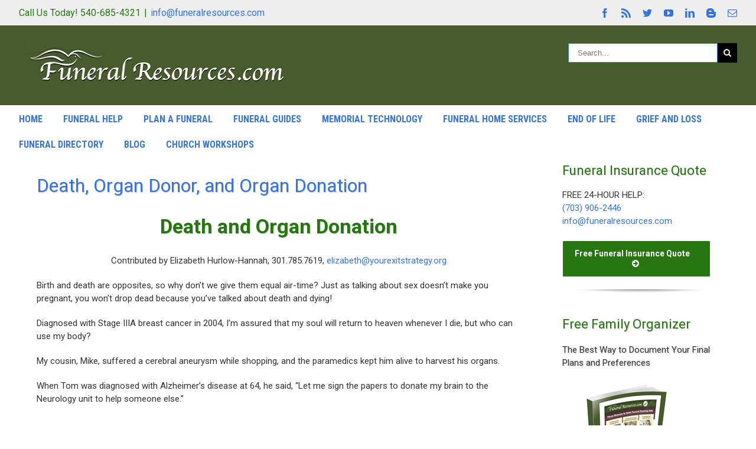

--- FILE ---
content_type: text/html; charset=UTF-8
request_url: https://funeralresources.com/tag/international-body-donation/
body_size: 25868
content:
<!DOCTYPE html>
<html xmlns="https://www.w3.org/1999/xhtml" lang="en-US" xmlns:og="http://opengraphprotocol.org/schema/" xmlns:fb="http://www.facebook.com/2008/fbml">
<head>
		

	<meta http-equiv="Content-Type" content="text/html; charset=utf-8"/>

	<title>International Body Donation | Family Funeral Resources Center</title>

	
	<!--[if lte IE 8]>
	<script type="text/javascript" src="https://funeralresources.com/wp-content/themes/Avada/js/html5shiv.js"></script>
	<![endif]-->

	
		<meta name="viewport" content="width=device-width, initial-scale=1, maximum-scale=1" />
	
	
	
	
	
	
	<link rel='dns-prefetch' href='//platform-api.sharethis.com' />
<link rel='dns-prefetch' href='//www.googletagmanager.com' />
<link rel='dns-prefetch' href='//fonts.googleapis.com' />
<link rel='dns-prefetch' href='//s.w.org' />
<link rel="alternate" type="application/rss+xml" title="Family Funeral Resources Center &raquo; Feed" href="https://funeralresources.com/feed/" />
<link rel="alternate" type="application/rss+xml" title="Family Funeral Resources Center &raquo; Comments Feed" href="https://funeralresources.com/comments/feed/" />
<link rel="alternate" type="application/rss+xml" title="Family Funeral Resources Center &raquo; international body donation Tag Feed" href="https://funeralresources.com/tag/international-body-donation/feed/" />
		<!-- This site uses the Google Analytics by ExactMetrics plugin v7.12.1 - Using Analytics tracking - https://www.exactmetrics.com/ -->
							<script
				src="//www.googletagmanager.com/gtag/js?id=UA-12405962-3"  data-cfasync="false" data-wpfc-render="false" type="text/javascript" async></script>
			<script data-cfasync="false" data-wpfc-render="false" type="text/javascript">
				var em_version = '7.12.1';
				var em_track_user = true;
				var em_no_track_reason = '';
				
								var disableStrs = [
															'ga-disable-UA-12405962-3',
									];

				/* Function to detect opted out users */
				function __gtagTrackerIsOptedOut() {
					for (var index = 0; index < disableStrs.length; index++) {
						if (document.cookie.indexOf(disableStrs[index] + '=true') > -1) {
							return true;
						}
					}

					return false;
				}

				/* Disable tracking if the opt-out cookie exists. */
				if (__gtagTrackerIsOptedOut()) {
					for (var index = 0; index < disableStrs.length; index++) {
						window[disableStrs[index]] = true;
					}
				}

				/* Opt-out function */
				function __gtagTrackerOptout() {
					for (var index = 0; index < disableStrs.length; index++) {
						document.cookie = disableStrs[index] + '=true; expires=Thu, 31 Dec 2099 23:59:59 UTC; path=/';
						window[disableStrs[index]] = true;
					}
				}

				if ('undefined' === typeof gaOptout) {
					function gaOptout() {
						__gtagTrackerOptout();
					}
				}
								window.dataLayer = window.dataLayer || [];

				window.ExactMetricsDualTracker = {
					helpers: {},
					trackers: {},
				};
				if (em_track_user) {
					function __gtagDataLayer() {
						dataLayer.push(arguments);
					}

					function __gtagTracker(type, name, parameters) {
						if (!parameters) {
							parameters = {};
						}

						if (parameters.send_to) {
							__gtagDataLayer.apply(null, arguments);
							return;
						}

						if (type === 'event') {
							
														parameters.send_to = exactmetrics_frontend.ua;
							__gtagDataLayer(type, name, parameters);
													} else {
							__gtagDataLayer.apply(null, arguments);
						}
					}

					__gtagTracker('js', new Date());
					__gtagTracker('set', {
						'developer_id.dNDMyYj': true,
											});
															__gtagTracker('config', 'UA-12405962-3', {"forceSSL":"true","anonymize_ip":"true"} );
										window.gtag = __gtagTracker;										(function () {
						/* https://developers.google.com/analytics/devguides/collection/analyticsjs/ */
						/* ga and __gaTracker compatibility shim. */
						var noopfn = function () {
							return null;
						};
						var newtracker = function () {
							return new Tracker();
						};
						var Tracker = function () {
							return null;
						};
						var p = Tracker.prototype;
						p.get = noopfn;
						p.set = noopfn;
						p.send = function () {
							var args = Array.prototype.slice.call(arguments);
							args.unshift('send');
							__gaTracker.apply(null, args);
						};
						var __gaTracker = function () {
							var len = arguments.length;
							if (len === 0) {
								return;
							}
							var f = arguments[len - 1];
							if (typeof f !== 'object' || f === null || typeof f.hitCallback !== 'function') {
								if ('send' === arguments[0]) {
									var hitConverted, hitObject = false, action;
									if ('event' === arguments[1]) {
										if ('undefined' !== typeof arguments[3]) {
											hitObject = {
												'eventAction': arguments[3],
												'eventCategory': arguments[2],
												'eventLabel': arguments[4],
												'value': arguments[5] ? arguments[5] : 1,
											}
										}
									}
									if ('pageview' === arguments[1]) {
										if ('undefined' !== typeof arguments[2]) {
											hitObject = {
												'eventAction': 'page_view',
												'page_path': arguments[2],
											}
										}
									}
									if (typeof arguments[2] === 'object') {
										hitObject = arguments[2];
									}
									if (typeof arguments[5] === 'object') {
										Object.assign(hitObject, arguments[5]);
									}
									if ('undefined' !== typeof arguments[1].hitType) {
										hitObject = arguments[1];
										if ('pageview' === hitObject.hitType) {
											hitObject.eventAction = 'page_view';
										}
									}
									if (hitObject) {
										action = 'timing' === arguments[1].hitType ? 'timing_complete' : hitObject.eventAction;
										hitConverted = mapArgs(hitObject);
										__gtagTracker('event', action, hitConverted);
									}
								}
								return;
							}

							function mapArgs(args) {
								var arg, hit = {};
								var gaMap = {
									'eventCategory': 'event_category',
									'eventAction': 'event_action',
									'eventLabel': 'event_label',
									'eventValue': 'event_value',
									'nonInteraction': 'non_interaction',
									'timingCategory': 'event_category',
									'timingVar': 'name',
									'timingValue': 'value',
									'timingLabel': 'event_label',
									'page': 'page_path',
									'location': 'page_location',
									'title': 'page_title',
								};
								for (arg in args) {
																		if (!(!args.hasOwnProperty(arg) || !gaMap.hasOwnProperty(arg))) {
										hit[gaMap[arg]] = args[arg];
									} else {
										hit[arg] = args[arg];
									}
								}
								return hit;
							}

							try {
								f.hitCallback();
							} catch (ex) {
							}
						};
						__gaTracker.create = newtracker;
						__gaTracker.getByName = newtracker;
						__gaTracker.getAll = function () {
							return [];
						};
						__gaTracker.remove = noopfn;
						__gaTracker.loaded = true;
						window['__gaTracker'] = __gaTracker;
					})();
									} else {
										console.log("");
					(function () {
						function __gtagTracker() {
							return null;
						}

						window['__gtagTracker'] = __gtagTracker;
						window['gtag'] = __gtagTracker;
					})();
									}
			</script>
				<!-- / Google Analytics by ExactMetrics -->
				<script type="text/javascript">
			window._wpemojiSettings = {"baseUrl":"https:\/\/s.w.org\/images\/core\/emoji\/12.0.0-1\/72x72\/","ext":".png","svgUrl":"https:\/\/s.w.org\/images\/core\/emoji\/12.0.0-1\/svg\/","svgExt":".svg","source":{"concatemoji":"https:\/\/funeralresources.com\/wp-includes\/js\/wp-emoji-release.min.js?ver=5.3.17"}};
			!function(e,a,t){var n,r,o,i=a.createElement("canvas"),p=i.getContext&&i.getContext("2d");function s(e,t){var a=String.fromCharCode;p.clearRect(0,0,i.width,i.height),p.fillText(a.apply(this,e),0,0);e=i.toDataURL();return p.clearRect(0,0,i.width,i.height),p.fillText(a.apply(this,t),0,0),e===i.toDataURL()}function c(e){var t=a.createElement("script");t.src=e,t.defer=t.type="text/javascript",a.getElementsByTagName("head")[0].appendChild(t)}for(o=Array("flag","emoji"),t.supports={everything:!0,everythingExceptFlag:!0},r=0;r<o.length;r++)t.supports[o[r]]=function(e){if(!p||!p.fillText)return!1;switch(p.textBaseline="top",p.font="600 32px Arial",e){case"flag":return s([127987,65039,8205,9895,65039],[127987,65039,8203,9895,65039])?!1:!s([55356,56826,55356,56819],[55356,56826,8203,55356,56819])&&!s([55356,57332,56128,56423,56128,56418,56128,56421,56128,56430,56128,56423,56128,56447],[55356,57332,8203,56128,56423,8203,56128,56418,8203,56128,56421,8203,56128,56430,8203,56128,56423,8203,56128,56447]);case"emoji":return!s([55357,56424,55356,57342,8205,55358,56605,8205,55357,56424,55356,57340],[55357,56424,55356,57342,8203,55358,56605,8203,55357,56424,55356,57340])}return!1}(o[r]),t.supports.everything=t.supports.everything&&t.supports[o[r]],"flag"!==o[r]&&(t.supports.everythingExceptFlag=t.supports.everythingExceptFlag&&t.supports[o[r]]);t.supports.everythingExceptFlag=t.supports.everythingExceptFlag&&!t.supports.flag,t.DOMReady=!1,t.readyCallback=function(){t.DOMReady=!0},t.supports.everything||(n=function(){t.readyCallback()},a.addEventListener?(a.addEventListener("DOMContentLoaded",n,!1),e.addEventListener("load",n,!1)):(e.attachEvent("onload",n),a.attachEvent("onreadystatechange",function(){"complete"===a.readyState&&t.readyCallback()})),(n=t.source||{}).concatemoji?c(n.concatemoji):n.wpemoji&&n.twemoji&&(c(n.twemoji),c(n.wpemoji)))}(window,document,window._wpemojiSettings);
		</script>
		<style type="text/css">
img.wp-smiley,
img.emoji {
	display: inline !important;
	border: none !important;
	box-shadow: none !important;
	height: 1em !important;
	width: 1em !important;
	margin: 0 .07em !important;
	vertical-align: -0.1em !important;
	background: none !important;
	padding: 0 !important;
}
</style>
	<link rel='stylesheet' id='wp-block-library-css'  href='https://funeralresources.com/wp-includes/css/dist/block-library/style.min.css?ver=5.3.17' type='text/css' media='all' />
<link rel='stylesheet' id='layerslider-css'  href='https://funeralresources.com/wp-content/plugins/LayerSlider/static/css/layerslider.css?ver=5.3.2' type='text/css' media='all' />
<link rel='stylesheet' id='ls-google-fonts-css'  href='https://fonts.googleapis.com/css?family=Lato:100,300,regular,700,900%7COpen+Sans:300%7CIndie+Flower:regular%7COswald:300,regular,700&#038;subset=latin%2Clatin-ext' type='text/css' media='all' />
<link rel='stylesheet' id='rs-plugin-settings-css'  href='https://funeralresources.com/wp-content/plugins/revslider/rs-plugin/css/settings.css?ver=4.6.5' type='text/css' media='all' />
<style id='rs-plugin-settings-inline-css' type='text/css'>
.tp-caption a{color:#ff7302;text-shadow:none;-webkit-transition:all 0.2s ease-out;-moz-transition:all 0.2s ease-out;-o-transition:all 0.2s ease-out;-ms-transition:all 0.2s ease-out}.tp-caption a:hover{color:#ffa902}
</style>
<link rel='stylesheet' id='avada-stylesheet-css'  href='https://funeralresources.com/wp-content/themes/Avada/style.css?ver=3.7.3' type='text/css' media='all' />
<!--[if lte IE 9]>
<link rel='stylesheet' id='avada-shortcodes-css'  href='https://funeralresources.com/wp-content/themes/Avada/shortcodes.css?ver=3.7.3' type='text/css' media='all' />
<![endif]-->
<link rel='stylesheet' id='fontawesome-css'  href='https://funeralresources.com/wp-content/themes/Avada/fonts/fontawesome/font-awesome.css?ver=3.7.3' type='text/css' media='all' />
<!--[if lte IE 9]>
<link rel='stylesheet' id='avada-IE-fontawesome-css'  href='https://funeralresources.com/wp-content/themes/Avada/fonts/fontawesome/font-awesome.css?ver=3.7.3' type='text/css' media='all' />
<![endif]-->
<link rel='stylesheet' id='avada-animations-css'  href='https://funeralresources.com/wp-content/themes/Avada/css/animations.css?ver=3.7.3' type='text/css' media='all' />
<!--[if lte IE 8]>
<link rel='stylesheet' id='avada-IE8-css'  href='https://funeralresources.com/wp-content/themes/Avada/css/ie8.css?ver=3.7.3' type='text/css' media='all' />
<![endif]-->
<!--[if IE]>
<link rel='stylesheet' id='avada-IE-css'  href='https://funeralresources.com/wp-content/themes/Avada/css/ie.css?ver=3.7.3' type='text/css' media='all' />
<![endif]-->
<link rel='stylesheet' id='avada-media-css'  href='https://funeralresources.com/wp-content/themes/Avada/css/media.css?ver=3.7.3' type='text/css' media='all' />
<script type='text/javascript' src='https://funeralresources.com/wp-content/plugins/google-analytics-dashboard-for-wp/assets/js/frontend-gtag.min.js?ver=7.12.1'></script>
<script data-cfasync="false" data-wpfc-render="false" type="text/javascript" id='exactmetrics-frontend-script-js-extra'>/* <![CDATA[ */
var exactmetrics_frontend = {"js_events_tracking":"true","download_extensions":"zip,mp3,mpeg,pdf,docx,pptx,xlsx,rar","inbound_paths":"[{\"path\":\"\\\/go\\\/\",\"label\":\"affiliate\"},{\"path\":\"\\\/recommend\\\/\",\"label\":\"affiliate\"}]","home_url":"https:\/\/funeralresources.com","hash_tracking":"false","ua":"UA-12405962-3","v4_id":""};/* ]]> */
</script>
<script type='text/javascript' src='https://funeralresources.com/wp-content/plugins/LayerSlider/static/js/greensock.js?ver=1.11.8'></script>
<script type='text/javascript' src='https://funeralresources.com/wp-includes/js/jquery/jquery.js?ver=1.12.4-wp'></script>
<script type='text/javascript' src='https://funeralresources.com/wp-includes/js/jquery/jquery-migrate.min.js?ver=1.4.1'></script>
<script type='text/javascript' src='https://funeralresources.com/wp-content/plugins/LayerSlider/static/js/layerslider.kreaturamedia.jquery.js?ver=5.3.2'></script>
<script type='text/javascript' src='https://funeralresources.com/wp-content/plugins/LayerSlider/static/js/layerslider.transitions.js?ver=5.3.2'></script>
<script type='text/javascript' src='https://funeralresources.com/wp-content/plugins/revslider/rs-plugin/js/jquery.themepunch.tools.min.js?ver=4.6.5'></script>
<script type='text/javascript' src='https://funeralresources.com/wp-content/plugins/revslider/rs-plugin/js/jquery.themepunch.revolution.min.js?ver=4.6.5'></script>
<script type='text/javascript' src='//platform-api.sharethis.com/js/sharethis.js#product=ga&#038;property=5e13526cd382bc001285dfab'></script>

<!-- Google tag (gtag.js) snippet added by Site Kit -->

<!-- Google Analytics snippet added by Site Kit -->
<script type='text/javascript' src='https://www.googletagmanager.com/gtag/js?id=GT-KT5473W' async></script>
<script type='text/javascript'>
window.dataLayer = window.dataLayer || [];function gtag(){dataLayer.push(arguments);}
gtag("set","linker",{"domains":["funeralresources.com"]});
gtag("js", new Date());
gtag("set", "developer_id.dZTNiMT", true);
gtag("config", "GT-KT5473W");
</script>

<!-- End Google tag (gtag.js) snippet added by Site Kit -->
<link rel='https://api.w.org/' href='https://funeralresources.com/wp-json/' />
<link rel="EditURI" type="application/rsd+xml" title="RSD" href="https://funeralresources.com/xmlrpc.php?rsd" />
<link rel="wlwmanifest" type="application/wlwmanifest+xml" href="https://funeralresources.com/wp-includes/wlwmanifest.xml" /> 
<meta name="generator" content="WordPress 5.3.17" />

<!-- All in One SEO Pack Pro 1.79 by Michael Torbert of Semper Fi Web Design[250,330] -->
<link rel="canonical" href="https://funeralresources.com/tag/international-body-donation/" />
<!-- /all in one seo pack -->
		<script type="text/javascript">

		  var _gaq = _gaq || [];
		  _gaq.push(['_setAccount', 'UA-12405962-2']);
		  		  _gaq.push(['_trackPageview']);

		  (function() {
		    var ga = document.createElement('script'); ga.type = 'text/javascript'; ga.async = true;
		    ga.src = ('https:' == document.location.protocol ? 'https://ssl' : 'http://www') + '.google-analytics.com/ga.js';
		    var s = document.getElementsByTagName('script')[0]; s.parentNode.insertBefore(ga, s);
		  })();

		</script>
	<meta name="generator" content="Site Kit by Google 1.125.0" />		<script type="text/javascript">
			jQuery(document).ready(function() {
				// CUSTOM AJAX CONTENT LOADING FUNCTION
				var ajaxRevslider = function(obj) {
				
					// obj.type : Post Type
					// obj.id : ID of Content to Load
					// obj.aspectratio : The Aspect Ratio of the Container / Media
					// obj.selector : The Container Selector where the Content of Ajax will be injected. It is done via the Essential Grid on Return of Content
					
					var content = "";

					data = {};
					
					data.action = 'revslider_ajax_call_front';
					data.client_action = 'get_slider_html';
					data.token = '9cb01add68';
					data.type = obj.type;
					data.id = obj.id;
					data.aspectratio = obj.aspectratio;
					
					// SYNC AJAX REQUEST
					jQuery.ajax({
						type:"post",
						url:"https://funeralresources.com/wp-admin/admin-ajax.php",
						dataType: 'json',
						data:data,
						async:false,
						success: function(ret, textStatus, XMLHttpRequest) {
							if(ret.success == true)
								content = ret.data;								
						},
						error: function(e) {
							console.log(e);
						}
					});
					
					 // FIRST RETURN THE CONTENT WHEN IT IS LOADED !!
					 return content;						 
				};
				
				// CUSTOM AJAX FUNCTION TO REMOVE THE SLIDER
				var ajaxRemoveRevslider = function(obj) {
					return jQuery(obj.selector+" .rev_slider").revkill();
				};

				// EXTEND THE AJAX CONTENT LOADING TYPES WITH TYPE AND FUNCTION
				var extendessential = setInterval(function() {
					if (jQuery.fn.tpessential != undefined) {
						clearInterval(extendessential);
						if(typeof(jQuery.fn.tpessential.defaults) !== 'undefined') {
							jQuery.fn.tpessential.defaults.ajaxTypes.push({type:"revslider",func:ajaxRevslider,killfunc:ajaxRemoveRevslider,openAnimationSpeed:0.3});   
							// type:  Name of the Post to load via Ajax into the Essential Grid Ajax Container
							// func: the Function Name which is Called once the Item with the Post Type has been clicked
							// killfunc: function to kill in case the Ajax Window going to be removed (before Remove function !
							// openAnimationSpeed: how quick the Ajax Content window should be animated (default is 0.3)
						}
					}
				},30);
			});
		</script>
		<link rel="icon" href="https://funeralresources.com/wp-content/uploads/2010/01/Family-Record-Guide-Ebook-Pic-150x150.jpg" sizes="32x32" />
<link rel="icon" href="https://funeralresources.com/wp-content/uploads/2010/01/Family-Record-Guide-Ebook-Pic.jpg" sizes="192x192" />
<link rel="apple-touch-icon-precomposed" href="https://funeralresources.com/wp-content/uploads/2010/01/Family-Record-Guide-Ebook-Pic.jpg" />
<meta name="msapplication-TileImage" content="https://funeralresources.com/wp-content/uploads/2010/01/Family-Record-Guide-Ebook-Pic.jpg" />

	
	<!--[if lte IE 8]>
	<script type="text/javascript">
	jQuery(document).ready(function() {
	var imgs, i, w;
	var imgs = document.getElementsByTagName( 'img' );
	for( i = 0; i < imgs.length; i++ ) {
		w = imgs[i].getAttribute( 'width' );
		imgs[i].removeAttribute( 'width' );
		imgs[i].removeAttribute( 'height' );
	}
	});
	</script>
	
	<script src="https://funeralresources.com/wp-content/themes/Avada/js/excanvas.js"></script>
	
	<![endif]-->
	
	<!--[if lte IE 9]>
	<script type="text/javascript">
	jQuery(document).ready(function() {
	
	// Combine inline styles for body tag
	jQuery('body').each( function() {	
		var combined_styles = '<style type="text/css">';

		jQuery( this ).find( 'style' ).each( function() {
			combined_styles += jQuery(this).html();
			jQuery(this).remove();
		});

		combined_styles += '</style>';

		jQuery( this ).prepend( combined_styles );
	});
	});
	</script>
	
	<![endif]-->	
	
	<script type="text/javascript">
	/*@cc_on
		@if (@_jscript_version == 10)
			document.write('<style type="text/css">.search input,.searchform input {padding-left:10px;} .avada-select-parent .select-arrow,.select-arrow{height:33px;background-color:#ffffff;}.search input{padding-left:5px;}header .tagline{margin-top:3px;}.star-rating span:before {letter-spacing: 0;}.avada-select-parent .select-arrow,.gravity-select-parent .select-arrow,.wpcf7-select-parent .select-arrow,.select-arrow{background: #fff;}.star-rating{width: 5.2em;}.star-rating span:before {letter-spacing: 0.1em;}</style>');
		@end
	@*/

	var doc = document.documentElement;
	doc.setAttribute('data-useragent', navigator.userAgent);
	</script>

		<style type="text/css">
		Avada_3.7.3{color:green;}
	
	
		html, body { background-color:#ffffff; }
		
	
		
				
		@media only screen and (min-width: 850px) and (max-width: 930px) {
			.grid-layout-6 .post,
			.portfolio-six .portfolio-item {
				width: 20% !important;
			}

			.grid-layout-5 .post,
			.portfolio-five .portfolio-item {
				width: 25% !important;
			}
		}

		@media only screen and (min-width: 800px) and (max-width: 850px) {
			.grid-layout-6 .post,
			.portfolio-six .portfolio-item {
				width: 25% !important;
			}

			.grid-layout-5 .post,
			.portfolio-five .portfolio-item {
				width: 33.3333333333% !important;
			}

			.grid-layout-4 .post,
			.portfolio-four .portfolio-item {
				width: 33.3333333333% !important;
			}
		}

		@media only screen and (min-width: 700px) and (max-width: 800px) {
			.grid-layout-6 .post,
			.portfolio-six .portfolio-item {
				width: 33.3333333333% !important;
			}

			.grid-layout-5 .post,
			.grid-layout-4 .post,
			.grid-layout-3 .post,
			.portfolio-five .portfolio-item,
			.portfolio-four .portfolio-item,
			.portfolio-three .portfolio-item,
			.portfolio-masonry .portfolio-item {
				width: 50% !important;
			}
		}

		@media only screen and (min-width: 640px) and (max-width: 700px) {
			.grid-layout-6 .post,
			.grid-layout-5 .post,
			.grid-layout-4 .post,
			.grid-layout-3 .post,
			.portfolio-six .portfolio-item,
			.portfolio-five .portfolio-item,
			.portfolio-four .portfolio-item,
			.portfolio-three .portfolio-item,
			.portfolio-masonry .portfolio-item {
				width: 50% !important;
			}
		}

		@media only screen and (max-width: 640px) {
			.grid-layout .post,
			.portfolio-item {
				width: 100% !important;
			}			
		}
		@media only screen and (min-device-width: 768px) and (max-device-width: 1366px) and (orientation: portrait) {
			.grid-layout-6 .post,
			.portfolio-six .portfolio-item {
				width: 33.3333333333% !important;
			}

			.grid-layout-5 .post,
			.grid-layout-4 .post,
			.grid-layout-3 .post,
			.portfolio-five .portfolio-item,
			.portfolio-four .portfolio-item,
			.portfolio-three .portfolio-item,
			.portfolio-masonry .portfolio-item {
				width: 50% !important;
			}
		}
	

	
	/*IE11 hack */
	@media screen and (-ms-high-contrast: active), (-ms-high-contrast: none) {
		.avada-select-parent .select-arrow,.select-arrow, 
		.wpcf7-select-parent .select-arrow{height:33px;line-height:33px;}
		.gravity-select-parent .select-arrow{height:24px;line-height:24px;}
		
		#wrapper .gf_browser_ie.gform_wrapper .button,
		#wrapper .gf_browser_ie.gform_wrapper .gform_footer input.button{ padding: 0 20px; }
	}

	a:hover, .tooltip-shortcode, #mobile-nav li.mobile-nav-item .open-submenu:hover {
	color:#3775dd;
}
#nav ul .current_page_item > a, #nav ul .current-menu-item > a, #nav ul > .current-menu-parent > a,
#sticky-nav ul .current_page_item > a, #sticky-nav ul .current-menu-item > a, #sticky-nav ul > .current-menu-parent > a,
.footer-area ul li a:hover,
.footer-area .fusion-tabs-widget .tab-holder .news-list li .post-holder a:hover,
.footer-area .fusion-accordian .panel-title a:hover,
#slidingbar-area ul li a:hover,
#slidingbar-area .fusion-accordian .panel-title a:hover,
.portfolio-tabs li.active a, .faq-tabs li.active a,
.project-content .project-info .project-info-box a:hover,
#main .post h2 a:hover,
#main .about-author .title a:hover,
span.dropcap,.footer-area a:hover,#slidingbar-area a:hover,.copyright a:hover,
.sidebar .widget_categories li a:hover,
.sidebar .widget li a:hover,
#nav ul li > a:hover, #sticky-nav ul li > a:hover,
#nav .cart-contents .cart-link a:hover, #nav .cart-contents .checkout-link a:hover, #nav .cart-contents .cart-link a:hover:before, #nav .cart-contents .checkout-link a:hover:before,
.date-and-formats .format-box i,
h5.toggle:hover a,
.tooltip-shortcode,.content-box-percentage,
.fusion-popover,
.woocommerce .address .edit:hover:after,
.my_account_orders .order-actions a:hover:after,
.more a:hover:after,.read-more:hover:after,.entry-read-more a:hover:after,.pagination-prev:hover:before,.pagination-next:hover:after,.bbp-topic-pagination .prev:hover:before,.bbp-topic-pagination .next:hover:after,
.single-navigation a[rel=prev]:hover:before,.single-navigation a[rel=next]:hover:after,
.sidebar .widget_nav_menu li a:hover:before,.sidebar .widget_categories li a:hover:before,
.sidebar .widget .recentcomments:hover:before,.sidebar .widget_recent_entries li a:hover:before,
.sidebar .widget_archive li a:hover:before,.sidebar .widget_pages li a:hover:before,
.sidebar .widget_links li a:hover:before,.side-nav .arrow:hover:after,.woocommerce-tabs .tabs a:hover .arrow:after,
#wrapper .jtwt .jtwt_tweet a:hover,
.star-rating:before,.star-rating span:before,.price ins .amount, .avada-order-details .shop_table.order_details tfoot tr:last-child .amount,
.price > .amount,.woocommerce-pagination .prev:hover,.woocommerce-pagination .next:hover,.woocommerce-pagination .prev:hover:before,.woocommerce-pagination .next:hover:after,
.woocommerce-tabs .tabs li.active a,.woocommerce-tabs .tabs li.active a .arrow:after,
#wrapper .cart-checkout a:hover,#wrapper .cart-checkout a:hover:before,
.widget_shopping_cart_content .total .amount,.widget_layered_nav li a:hover:before,
.widget_product_categories li a:hover:before,#header-sticky .my-account-link-active:after,#header .my-account-link-active:after,.woocommerce-side-nav li.active a,.woocommerce-side-nav li.active a:after,.my_account_orders .order-number a,.shop_table .product-subtotal .amount,
.cart_totals .order-total .amount,form.checkout .shop_table tfoot .order-total .amount,#final-order-details .mini-order-details tr:last-child .amount,.rtl .more a:hover:before,.rtl .read-more:hover:before,.rtl .entry-read-more a:hover:before,#header-sticky .my-cart-link-active:after,.header-wrapper .my-cart-link-active:after,#wrapper .sidebar .current_page_item > a,#wrapper .sidebar .current-menu-item > a,#wrapper .sidebar .current_page_item > a:before,#wrapper .sidebar .current-menu-item > a:before,#wrapper .footer-area .current_page_item > a,#wrapper .footer-area .current-menu-item > a,#wrapper .footer-area .current_page_item > a:before,#wrapper .footer-area .current-menu-item > a:before,#wrapper #slidingbar-area .current_page_item > a,#wrapper #slidingbar-area .current-menu-item > a,#wrapper #slidingbar-area .current_page_item > a:before,#wrapper #slidingbar-area .current-menu-item > a:before,.side-nav ul > li.current_page_item > a,.side-nav li.current_page_ancestor > a,
.gform_wrapper span.ginput_total,.gform_wrapper span.ginput_product_price,.ginput_shipping_price,
.bbp-topics-front ul.super-sticky a:hover, .bbp-topics ul.super-sticky a:hover, .bbp-topics ul.sticky a:hover, .bbp-forum-content ul.sticky a:hover, .fusion-accordian .panel-title a:hover, #nav .cart-contents .cart-link a:hover:before, #nav .cart-contents .checkout-link a:hover:before{
	color:#3775dd;
}
.fusion-content-boxes .heading-link:hover h2 {
	color:#3775dd !important;
}
.fusion-content-boxes .heading-link:hover .icon i, .fusion-accordian .panel-title a:hover .fa-fusion-box {
	background-color: #3775dd !important;
	border-color: #3775dd !important;
}

.sidebar .image .image-extras .image-extras-content a:hover { color: #333333; }
.star-rating:before,.star-rating span:before {
	color:#3775dd;
}
.tagcloud a:hover,#slidingbar-area .tagcloud a:hover,.footer-area .tagcloud a:hover{ color: #FFFFFF; text-shadow: none; -moz-text-shadow: none; -webkit-text-shadow: none; }
#nav ul .current_page_item > a, #nav ul .current-menu-item  > a, #nav ul > .current-menu-parent > a, #nav ul .current-menu-ancestor > a, .navigation li.current-menu-ancestor > a,
#sticky-nav ul .current_page_item > a, #sticky-nav ul .current-menu-item > a, #sticky-nav ul > .current-menu-parent > a, #sticky-nav li.current-menu-ancestor > a,
#nav ul ul,#sticky-nav ul ul,
.reading-box,
.portfolio-tabs li.active a, .faq-tabs li.active a,
#wrapper .fusion-tabs-widget .tab-holder .tabs li.active a,
#wrapper .post-content blockquote,
.progress-bar-content,
.pagination .current,
.bbp-topic-pagination .current,
.pagination a.inactive:hover,
.woocommerce-pagination .page-numbers.current,
.woocommerce-pagination .page-numbers:hover,
#wrapper .fusion-megamenu-wrapper .fusion-megamenu-holder,
#nav ul li > a:hover,#sticky-nav ul li > a:hover,.woocommerce-pagination .current,
.tagcloud a:hover,#header-sticky .my-account-link:hover:after,#header .my-account-link:hover:after,body #header-sticky .my-account-link-active:after,body #header .my-account-link-active:after,
#bbpress-forums div.bbp-topic-tags a:hover,
#wrapper .fusion-tabs.classic .nav-tabs > .active > .tab-link:hover, #wrapper .fusion-tabs.classic .nav-tabs > .active > .tab-link:focus, #wrapper .fusion-tabs.classic .nav-tabs > .active > .tab-link,#wrapper .fusion-tabs.vertical-tabs.classic .nav-tabs > li.active > .tab-link{
	border-color:#3775dd;
}
#nav ul .current-menu-ancestor > a,.navigation li.current-menu-ancestor > a, #sticky-nav li.current-menu-ancestor > a {
	color: #3775dd;
}
#wrapper .side-nav li.current_page_item a{
	border-right-color:#3775dd;
	border-left-color:#3775dd;
}
.header-v2 .header-social, .header-v3 .header-social, .header-v4 .header-social,.header-v5 .header-social,.header-v2{
	border-top-color:#3775dd;
}

.fusion-accordian .panel-title .active .fa-fusion-box,
ul.circle-yes li:before,
.circle-yes ul li:before,
.progress-bar-content,
.pagination .current,
.bbp-topic-pagination .current,
.header-v3 .header-social,.header-v4 .header-social,.header-v5 .header-social,
.date-and-formats .date-box,.table-2 table thead,
.onsale,.woocommerce-pagination .current,
.woocommerce .social-share li a:hover i,
.price_slider_wrapper .ui-slider .ui-slider-range,
.tagcloud a:hover,.cart-loading,
#toTop:hover,
#bbpress-forums div.bbp-topic-tags a:hover,
#wrapper .search-table .search-button input[type="submit"]:hover,
ul.arrow li:before,
p.demo_store,
.avada-myaccount-data .digital-downloads li:before, .avada-thank-you .order_details li:before,
.sidebar .widget_layered_nav li.chosen, .sidebar .widget_layered_nav_filters li.chosen {
	background-color:#3775dd;
}
.woocommerce .social-share li a:hover i {
	border-color:#3775dd;
}
.bbp-topics-front ul.super-sticky, .bbp-topics ul.super-sticky, .bbp-topics ul.sticky, .bbp-forum-content ul.sticky	{
	background-color: #ffffe8;
	opacity: 1;
}




	#header-sticky .my-cart-link:after, #header-sticky a.search-link:after, #side-header .my-cart-link:after, #side-header a.search-link:after, #header .my-cart-link:after, #header a.search-link:after,
	#small-nav .my-cart-link:after, #small-nav a.search-link:after{ border: none; }
	#side-header .my-cart-link:after, #side-header a.search-link:after{ padding: 0; }
.mobile-nav-holder .mobile-selector, 
.mobile-topnav-holder .mobile-selector, 
#mobile-nav {
	background-color: #f9f9f9}
.mobile-nav-holder .mobile-selector, .mobile-topnav-holder .mobile-selector, #mobile-nav, #mobile-nav li a, #mobile-nav li a:hover, .mobile-nav-holder .mobile-selector .selector-down, .mobile-menu-design-modern .header-wrapper #mobile-nav, .sh-mobile-nav-holder.mobile-nav-holder-modern #mobile-nav,
#mobile-nav li.mobile-current-nav-item > a, .mobile-topnav-holder .mobile-selector .selector-down{ border-color: #dadada; }
.mobile-nav-holder .mobile-selector .selector-down:before, .mobile-menu-icons a, .mobile-menu-icons a:before, .mobile-topnav-holder .mobile-selector .selector-down:before{color:#dadada;}
#mobile-nav li > a:hover,
#mobile-nav li.mobile-current-nav-item > a {
	background-color: #f6f6f6}


body #header-sticky.sticky-header .sticky-shadow{background:rgba(255, 255, 255, 0.97);}
.no-rgba #header-sticky.sticky-header .sticky-shadow{background:#ffffff; filter: progid: DXImageTransform.Microsoft.Alpha(Opacity=97); opacity: 0.97;}

#header,#small-nav,#side-header{
	background-color:#485b2d;
	background-color:rgba(72,91,45,1);
}

#main,#wrapper,
.fusion-separator .icon-wrapper, html, body, .bbp-arrow { background-color:#ffffff; }

.footer-area{
	background-color:#eeeeee;
}
#wrapper .footer-area .fusion-tabs-widget .tab-holder .tabs li {
	border-color:#eeeeee;
}

.footer-area{
	border-color:#3775dd;
}

#footer{
	background-color:#282a2b;
}

#footer{
	border-color:#4b4c4d;
}

.sep-boxed-pricing .panel-heading{
	background-color:#c4c4c4;
	border-color:#c4c4c4;
}
.fusion-pricing-table .panel-body .price .integer-part, .fusion-pricing-table .panel-body .price .decimal-part,
.full-boxed-pricing.fusion-pricing-table .standout .panel-heading h3{
	color:#c4c4c4;
}
.image .image-extras{
	background-image: linear-gradient(top, rgba(55,117,221,0.8) 0%, rgba(55,117,221,0.8) 100%);
	background-image: -o-linear-gradient(top, rgba(55,117,221,0.8) 0%, rgba(55,117,221,0.8) 100%);
	background-image: -moz-linear-gradient(top, rgba(55,117,221,0.8) 0%, rgba(55,117,221,0.8) 100%);
	background-image: -webkit-linear-gradient(top, rgba(55,117,221,0.8) 0%, rgba(55,117,221,0.8) 100%);
	background-image: -ms-linear-gradient(top, rgba(55,117,221,0.8) 0%, rgba(55,117,221,0.8) 100%);

	background-image: -webkit-gradient(
		linear,
		left top,
		left bottom,
		color-stop(0, rgba(55,117,221,0.8)),
		color-stop(1, rgba(55,117,221,0.8))
	);
	filter: progid:DXImageTransform.Microsoft.gradient(startColorstr='#3775dd', endColorstr='#3775dd')
			progid: DXImageTransform.Microsoft.Alpha(Opacity=0);
}
.no-cssgradients .image .image-extras{
	background:#3775dd;
}
.image:hover .image-extras {
	filter: progid:DXImageTransform.Microsoft.gradient(startColorstr='#3775dd', endColorstr='#3775dd')
 			progid: DXImageTransform.Microsoft.Alpha(Opacity=100);
 }
.portfolio-one .button,
#main .comment-submit,
#reviews input#submit,
.comment-form input[type="submit"],
.wpcf7-form input[type="submit"],.wpcf7-submit,
.bbp-submit-wrapper .button,
.button-default,
.button.default,
.price_slider_amount button,
.gform_wrapper .gform_button,
.woocommerce .single_add_to_cart_button,
.woocommerce button.button,
.woocommerce .shipping-calculator-form .button,
.woocommerce form.checkout #place_order,
.woocommerce .checkout_coupon .button,
.woocommerce .login .button,
.woocommerce .register .button,
.woocommerce .avada-order-details .order-again .button,
.woocommerce .avada-order-details .order-again .button,
.woocommerce .lost_reset_password input[type=submit],
#bbp_user_edit_submit,
.ticket-selector-submit-btn[type=submit],
.gform_page_footer input[type=button]{
	background: #287611;
	color: #ffffff;
	
		
	background-image: -webkit-gradient( linear, left bottom, left top, from( #287611 ), to( #287611 ) );
	background-image: -webkit-linear-gradient( bottom,#287611, #287611 );
	background-image:	-moz-linear-gradient( bottom, #287611, #287611 );
	background-image:	  -o-linear-gradient( bottom, #287611, #287611 );
	background-image: linear-gradient( to top,#287611, #287611 );	

	filter: progid:DXImageTransform.Microsoft.gradient(startColorstr='#287611', endColorstr='#287611');
		
	-webkit-transition: all .2s;
	-moz-transition: all .2s;
	-ms-transition: all .2s;	
	-o-transition: all .2s;
	transition: all .2s;	
}
.no-cssgradients .portfolio-one .button,
.no-cssgradients #main .comment-submit,
.no-cssgradients #reviews input#submit,
.no-cssgradients .comment-form input[type="submit"],
.no-cssgradients .wpcf7-form input[type="submit"],
.no-cssgradients .wpcf7-submit,
.no-cssgradients .bbp-submit-wrapper .button,
.no-cssgradients .button-default,
.no-cssgradients .button.default,
.no-cssgradients .price_slider_amount button,
.no-cssgradients .gform_wrapper .gform_button,
.no-cssgradients .woocommerce .single_add_to_cart_button,
.no-cssgradients .woocommerce button.button,
.no-cssgradients .woocommerce .shipping-calculator-form .button,
.no-cssgradients .woocommerce form.checkout #place_order,
.no-cssgradients .woocommerce .checkout_coupon .button,
.no-cssgradients .woocommerce .login .button,
.no-cssgradients .woocommerce .register .button,
.no-cssgradients .woocommerce .avada-order-details .order-again .button
.no-cssgradients .woocommerce .lost_reset_password input[type=submit],
.no-cssgradients #bbp_user_edit_submit,
.no-cssgradients .ticket-selector-submit-btn[type=submit],
.no-cssgradients .gform_page_footer input[type=button]{
	background:#287611;
}
.portfolio-one .button:hover,
#main .comment-submit:hover,
#reviews input#submit:hover,
.comment-form input[type="submit"]:hover,
.wpcf7-form input[type="submit"]:hover,.wpcf7-submit:hover,
.bbp-submit-wrapper .button:hover,
.button-default:hover,
.button.default:hover,
.price_slider_amount button:hover,
.gform_wrapper .gform_button:hover,
.woocommerce .single_add_to_cart_button:hover,
.woocommerce .shipping-calculator-form .button:hover,
.woocommerce form.checkout #place_order:hover,
.woocommerce .checkout_coupon .button:hover,
.woocommerce .login .button:hover,
.woocommerce .register .button:hover,
.woocommerce .avada-order-details .order-again .button:hover,
.woocommerce .lost_reset_password input[type=submit]:hover,
#bbp_user_edit_submit:hover,
.ticket-selector-submit-btn[type=submit]:hover,
.gform_page_footer input[type=button]:hover{
	background: #287611;
	color: #ffffff;
	
		
	background-image: -webkit-gradient( linear, left bottom, left top, from( #287611 ), to( #287611 ) );
	background-image: -webkit-linear-gradient( bottom, #287611, #287611 );
	background-image:	-moz-linear-gradient( bottom, #287611}, #287611 );
	background-image:	  -o-linear-gradient( bottom, #287611, #287611 );
	background-image: linear-gradient( to top, #287611, #287611 );

	filter: progid:DXImageTransform.Microsoft.gradient(startColorstr='#287611', endColorstr='#287611');
	}
.no-cssgradients .portfolio-one .button:hover,
.no-cssgradients #main .comment-submit:hover,
.no-cssgradients #reviews input#submit:hover,
.no-cssgradients .comment-form input[type="submit"]:hover,
.no-cssgradients .wpcf7-form input[type="submit"]:hover,
.no-cssgradients .wpcf7-submit:hover,
.no-cssgradients .bbp-submit-wrapper .button:hover,
.no-cssgradients .button-default:hover,
.no-cssgradinets .button.default:hover,
.no-cssgradients .price_slider_amount button:hover,
.no-cssgradients .gform_wrapper .gform_button:hover,
.no-cssgradients .woocommerce .single_add_to_cart_button:hover
.no-cssgradients .woocommerce .shipping-calculator-form .button:hover,
.no-cssgradients .woocommerce form.checkout #place_order:hover,
.no-cssgradients .woocommerce .checkout_coupon .button:hover,
.no-cssgradients .woocommerce .login .button:hover,
.no-cssgradients .woocommerce .register .button:hover,
.no-cssgradients .woocommerce .avada-order-details .order-again .button:hover,
.no-cssgradients .woocommerce .lost_reset_password input[type=submit]:hover,
.no-cssgradients #bbp_user_edit_submit:hover,
.no-cssgradients .ticket-selector-submit-btn[type=submit]:hover,
.no-cssgradients .gform_page_footer input[type=button]:hover{
	background:#287611;
}

.image .image-extras .image-extras-content .icon.link-icon, .image .image-extras .image-extras-content .icon.gallery-icon { background-color:#333333; }
.image-extras .image-extras-content h3, .image .image-extras .image-extras-content h3 a, .image .image-extras .image-extras-content h4, .image .image-extras .image-extras-content h4 a,.image .image-extras .image-extras-content h3, .image .image-extras .image-extras-content h2, .image .image-extras .image-extras-content a,.image .image-extras .image-extras-content .cats,.image .image-extras .image-extras-content .cats a{ color:#333333; }

.page-title-container{border-color:#d2d3d4;}

.footer-area{
	
		padding-top: 25px;
	
		padding-bottom: 0px;
	}
.footer-area > .avada-row, #footer > .avada-row {
		padding-left: 0px;
	
		padding-right: 0px;
	}



#footer{
		padding-top: 18px;
	
		padding-bottom: 16px;
	}

.fontawesome-icon.circle-yes{
	background-color:#ffffff;
}

.fontawesome-icon.circle-yes{
	border-color:#cccccc;
}

.fontawesome-icon,
.avada-myaccount-data .digital-downloads li:before,
.avada-myaccount-data .digital-downloads li:after,
.avada-thank-you .order_details li:before,
.avada-thank-you .order_details li:after,
.post-content .error-menu li:before,
.post-content .error-menu li:after{
	color:#2a63ab;
}

.fusion-title .title-sep,.product .product-border{
	border-color:#2a63ab;
}

.review blockquote q,.post-content blockquote,form.checkout .payment_methods .payment_box{
	background-color:#f6f6f6;
}
.fusion-testimonials .author:after{
	border-top-color:#f6f6f6;
}

.review blockquote q,.post-content blockquote{
	color:#747474;
}



body, #nav ul li ul li a, #sticky-nav ul li ul li a,
#wrapper .fusion-megamenu-wrapper .fusion-megamenu-widgets-container,
.more,
.avada-container h3,
.meta .date,
.review blockquote q,
.review blockquote div strong,
.image .image-extras .image-extras-content h4,
.image .image-extras .image-extras-content h4 a,
.project-content .project-info h4,
.post-content blockquote,
.button-default, .button-large, .button-small, .button-medium,.button-xlarge,
.button.large, .button.small, .button.medium,.button.xlarge,
.ei-title h3,.cart-contents,
.comment-form input[type="submit"],
.wpcf7-form input[type="submit"],
.gform_wrapper .gform_button,
.woocommerce-success-message .button,
.woocommerce .single_add_to_cart_button,
.woocommerce button.button,
.woocommerce .shipping-calculator-form .button,
.woocommerce form.checkout #place_order,
.woocommerce .checkout_coupon .button,
.woocommerce .login .button,
.woocommerce .register .button,
.page-title h3,
.blog-shortcode h3.timeline-title,
#reviews #comments > h2,
.image .image-extras .image-extras-content h3,
.image .image-extras .image-extras-content h2,
.image .image-extras .image-extras-content a,
.image .image-extras .image-extras-content .cats,
.image .image-extras .image-extras-content .cats a,
.image .image-extras .image-extras-content .price,
#wrapper #nav ul li ul li > a, #wrapper #sticky-nav ul li ul li > a,
#bbp_user_edit_submit,
.ticket-selector-submit-btn[type=submit],
.gform_page_footer input[type=button]{
	font-family:"Roboto", Arial, Helvetica, sans-serif;
}

.avada-container h3,
.review blockquote div strong,
.footer-area  h3,
#slidingbar-area  h3,
.button-default, .button-large, .button-small, .button-medium,.button-xlarge,
.button.large, .button.small, .button.medium,.button.xlarge,
.woocommerce .single_add_to_cart_button,
.woocommerce button.button,
.woocommerce .shipping-calculator-form .button,
.woocommerce form.checkout #place_order,
.woocommerce .checkout_coupon .button,
.woocommerce .login .button,
.woocommerce .register .button,
.woocommerce .avada-order-details .order-again .button,
.comment-form input[type="submit"],
.wpcf7-form input[type="submit"],
.gform_wrapper .gform_button,
#bbp_user_edit_submit,
.ticket-selector-submit-btn[type=submit],
.gform_page_footer input[type=button]{
	font-weight:bold;
}
.meta .date,
.review blockquote q,
.post-content blockquote{
	font-style:italic;
}


#nav, #sticky-nav, .navigation,
.side-nav li a{
	font-family:"Roboto Condensed", Arial, Helvetica, sans-serif;
}

#main .reading-box h2,
#main h2,
.page-title h1,
.image .image-extras .image-extras-content h3,.image .image-extras .image-extras-content h3 a,
#main .post h2,
.sidebar .widget h3,
#wrapper .fusion-tabs-widget .tab-holder .tabs li a,
.share-box h4,
.project-content h3,
.author .author_title,
.fusion-pricing-table .title-row,
.fusion-pricing-table .pricing-row,
.fusion-person .person-desc .person-author .person-author-wrapper,
.fusion-accordian .panel-title,
.fusion-accordian .panel-heading a,
.fusion-tabs .nav-tabs  li .tab-link,
.post-content h1, .post-content h2, .post-content h3, .post-content h4, .post-content h5, .post-content h6,
.ei-title h2, #header-sticky,#header .tagline,
table th,.project-content .project-info h4,
.woocommerce-success-message .msg,.product-title, .cart-empty,
#wrapper .fusion-megamenu-wrapper .fusion-megamenu-title,
.main-flex .slide-content h2, .main-flex .slide-content h3,
.fusion-modal .modal-title, .popover .popover-title,
.fusion-flip-box .flip-box-heading-back{
	font-family:"Roboto", Arial, Helvetica, sans-serif;
}


.footer-area  h3,#slidingbar-area  h3{
	font-family:"Roboto", Arial, Helvetica, sans-serif;
}

body,.sidebar .slide-excerpt h2, .footer-area .slide-excerpt h2,#slidingbar-area .slide-excerpt h2,
.jtwt .jtwt_tweet, .sidebar .jtwt .jtwt_tweet {
	font-size:15px;
		line-height:23px;
}
.project-content .project-info h4,.gform_wrapper label,.gform_wrapper .gfield_description,
.footer-area ul, #slidingbar-area ul, .fusion-tabs-widget .tab-holder .news-list li .post-holder a,
.fusion-tabs-widget .tab-holder .news-list li .post-holder .meta{
	font-size:15px;
		line-height:23px;
}
.blog-shortcode h3.timeline-title { font-size:15px;line-height:15px; }
.counter-box-content, .fusion-alert,.fusion-progressbar .sr-only, .post-content blockquote, .review blockquote q{ font-size:15px; }

body,.sidebar .slide-excerpt h2, .footer-area .slide-excerpt h2,#slidingbar-area .slide-excerpt h2,.post-content blockquote, .review blockquote q{
	line-height:22px;
}
.project-content .project-info h4,.fusion-accordian .panel-body, #side-header .header-social .header-info, #side-header .header-social .top-menu {
	line-height:22px;
}

#nav,#sticky-nav,.navigation{font-size:16px;}

#small-nav .cart, #small-nav .search-link{font-size:15px;}

#wrapper #nav ul li ul li > a, #wrapper #sticky-nav ul li ul li > a{font-size:14px;}

.header-social *{font-size:16px;}

.page-title ul,.page-title ul li,page-title ul li a{font-size:10px;}

.side-nav li a{font-size:14px;}

.sidebar .widget h3{font-size:22px;}

#slidingbar-area h3{font-size:13px;line-height:13px;}

.footer-area h3{font-size:18px;line-height:18px;}

.copyright{font-size:12px;}

#wrapper .fusion-megamenu-wrapper .fusion-megamenu-title{font-size:18px;}


#header-sticky .avada-row,#header .avada-row, #main .avada-row, .footer-area .avada-row,#slidingbar-area .avada-row, #footer .avada-row, .page-title, .header-social .avada-row, #small-nav .avada-row, .tfs-slider .slide-content-container .slide-content{ max-width:95%; }


.post-content h1{
	font-size:34px;
		line-height:51px;
}

.post-content h1{
	line-height:48px;
}

#wrapper .post-content h2,#wrapper .fusion-title h2,#wrapper #main .post-content .fusion-title h2,#wrapper .title h2,#wrapper #main .post-content .title h2,#wrapper  #main .post h2, #wrapper  #main .post h2, #wrapper .woocommerce .checkout h3, #main .portfolio h2 {
	font-size:30px;
		line-height:45px;
}

#wrapper .post-content h2,#wrapper .fusion-title h2,#wrapper #main .post-content .fusion-title h2,#wrapper .title h2,#wrapper #main .post-content .title h2,#wrapper #main .post h2,#wrapper  .woocommerce .checkout h3, .cart-empty{
	line-height:38px;
}

.post-content h3,.project-content h3,#header .tagline,.product-title,#side-header .tagline{
	font-size:28px;
		line-height:42px;
}
p.demo_store,.fusion-modal .modal-title { font-size:28px; }

.post-content h3,.project-content h3,#header .tagline,.product-title,#side-header .tagline{
	line-height:32px;
}

.post-content h4, .portfolio-item .portfolio-content h4, .image-extras .image-extras-content h3, .image-extras .image-extras-content h3 a, .image .image-extras .image-extras-content a,
.fusion-person .person-author-wrapper .person-name, .fusion-person .person-author-wrapper .person-title
{
	font-size:26px;
		line-height:39px;
}
#wrapper .fusion-tabs-widget .tab-holder .tabs li a,.person-author-wrapper, #reviews #comments > h2,
.popover .popover-title,.fusion-flip-box .flip-box-heading-back{
	font-size:26px;
}
.fusion-accordian .panel-title a,.fusion-sharing-box h4,
.fusion-tabs .nav-tabs > li .tab-link
{font-size:26px;}

.post-content h4, #reviews #comments > h2,
.fusion-sharing-box h4,
.fusion-person .person-author-wrapper .person-name, .fusion-person .person-author-wrapper .person-title {
	line-height:20px;
}

.post-content h5{
	font-size:14px;
		line-height:21px;
}

.post-content h5{
	line-height:22px;
}

.post-content h6{
	font-size:14px;
		line-height:21px;
}

.post-content h6{
	line-height:20px;
}

.ei-title h2{
	font-size:42px;
		line-height:63px;
}

.ei-title h3{
	font-size:20px;
		line-height:30px;
}

.image .image-extras .image-extras-content h4, .image .image-extras .image-extras-content h4 a, .image .image-extras .image-extras-content .cats, .image .image-extras .image-extras-content .cats a, .fusion-recent-posts .columns .column .meta {
	font-size:12px;
		line-height:18px;
}
.post .meta-info, .fusion-blog-grid .entry-meta-single, .fusion-blog-timeline .entry-meta-single, .fusion-blog-grid .entry-comments, .fusion-blog-timeline .entry-comments, .fusion-blog-grid .entry-read-more, .fusion-blog-timeline .entry-read-more, .fusion-blog-medium .entry-meta, .fusion-blog-large .entry-meta, .fusion-blog-medium-alternate .entry-meta, .fusion-blog-large-alternate .entry-meta, .fusion-blog-medium-alternate .entry-read-more, .fusion-blog-large-alternate .entry-read-more, .fusion-recent-posts .columns .column .meta, .post .single-line-meta { font-size:12px; }

.cart-contents *, .top-menu .cart-content a .cart-title, .top-menu .cart-content a .quantity, .image .image-extras .image-extras-content .product-buttons a, .product-buttons a, #header-sticky .cart-content a .cart-title, #header-sticky .cart-content a .quantity, #header .cart-content a .cart-title, #header .cart-content a .quantity, .sticky-header #sticky-nav .cart-checkout a, #header .cart-checkout a {
	font-size:12px;
		line-height:18px;
}

.pagination, .page-links, .woocommerce-pagination, .pagination .pagination-next, .woocommerce-pagination .next, .pagination .pagination-prev, .woocommerce-pagination .prev { font-size:12px; }

.header-social .menu > li {
	line-height:44px;
}
.header-wrapper .header-social .menu > li {
	height:44px;
}

body,.post .post-content,.post-content blockquote,#wrapper .fusion-tabs-widget .tab-holder .news-list li .post-holder .meta,.sidebar .jtwt,#wrapper .meta,.review blockquote div,.search input,.project-content .project-info h4,.title-row,.simple-products-slider .price .amount,
.quantity .qty,.quantity .minus,.quantity .plus,.timeline-layout h3.timeline-title, .blog-timeline-layout h3.timeline-title, #reviews #comments > h2,
.sidebar .widget_nav_menu li, .sidebar .widget_categories li, .sidebar .widget_product_categories li, .sidebar .widget_meta li, .sidebar .widget .recentcomments, .sidebar .widget_recent_entries li, .sidebar .widget_archive li, .sidebar .widget_pages li, .sidebar .widget_links li, .sidebar .widget_layered_nav li, .sidebar .widget_product_categories li
{color:#333333;}

.post-content h1,.title h1,.woocommerce-success-message .msg, .woocommerce-message{
	color:#287611;
}

#main .post h2,.post-content h2,.fusion-title h2,.title h2,.woocommerce-tabs h2,.search-page-search-form h2, .cart-empty, .woocommerce h2, .woocommerce .checkout h3{
	color:#287611;
}

.post-content h3,.sidebar .widget h3,.project-content h3,.fusion-title h3,.title h3,#header .tagline,.person-author-wrapper span,.product-title,#side-header .tagline{
	color:#287611;
}

.post-content h4,.project-content .project-info h4,.share-box h4,.fusion-title h4,.title h4,#wrapper .fusion-tabs-widget .tab-holder .tabs li a, .fusion-accordian .panel-title a,
.fusion-tabs .nav-tabs > li .tab-link
{
	color:#287611;
}

.post-content h5,.fusion-title h5,.title h5{
	color:#287611;
}

.post-content h6,.fusion-title h6,.title h6{
	color:#287611;
}

.page-title h1, .page-title h3{
		color:#333333;
	}

.sep-boxed-pricing .panel-heading h3{
	color:#333333;
}

.full-boxed-pricing.fusion-pricing-table .panel-heading h3{
	color:#333333;
}

body a,
body a:before,
body a:after,
.single-navigation a[rel="prev"]:before,
.single-navigation a[rel="next"]:after
{color:#3775dd;}
.project-content .project-info .project-info-box a,.sidebar .widget li a, .sidebar .widget .recentcomments, .sidebar .widget_categories li, #main .post h2 a, .about-author .title a,
.shop_attributes tr th,.image-extras a,.products-slider .price .amount,z.my_account_orders thead tr th,.shop_table thead tr th,.cart_totals table th,form.checkout .shop_table tfoot th,form.checkout .payment_methods label,#final-order-details .mini-order-details th,#main .product .product_title,.shop_table.order_details tr th,
.sidebar .widget_layered_nav li.chosen a, .sidebar .widget_layered_nav li.chosen a:before,.sidebar .widget_layered_nav_filters li.chosen a, .sidebar .widget_layered_nav_filters li.chosen a:before,
.order-dropdown li a:hover, .catalog-ordering .order li a:hover
{color:#3775dd;}

body #toTop:before {color:#fff;}

.page-title ul,.page-title ul li,.page-title ul li a{color:#333333;}

#slidingbar-area h3{color:#DDDDDD;}

#slidingbar-area,#slidingbar-area article.col,#slidingbar-area .jtwt,#slidingbar-area .jtwt .jtwt_tweet{color:#8C8989;}

#slidingbar-area a, #slidingbar-area .jtwt .jtwt_tweet a, #wrapper #slidingbar-area .fusion-tabs-widget .tab-holder .tabs li a, #slidingbar-area .fusion-accordian .panel-title a{color:#BFBFBF;}

.sidebar .widget h3, .sidebar .widget .heading h3{color:#287611;}

.footer-area h3{color:#287611;}

.footer-area,.footer-area article.col,.footer-area .jtwt,.footer-area .jtwt .jtwt_tweet,.copyright{color:#8C8989;}

.footer-area a,.footer-area .jtwt .jtwt_tweet a,#wrapper .footer-area .fusion-tabs-widget .tab-holder .tabs li a,.footer-area .fusion-tabs-widget .tab-holder .news-list li .post-holder a,.copyright a,
.footer-area .fusion-accordian .panel-title a{color:#3775dd;}

#nav ul li > a,#sticky-nav ul li > a,.side-nav li a,#header-sticky .cart-content a,#header-sticky .cart-content a:hover,#header .cart-content a,#header .cart-content a:hover, #side-header .cart-content a:hover,#small-nav .cart-content a,
#small-nav .cart-content a:hover,#wrapper .header-social .top-menu .cart > a,#wrapper .header-social .top-menu .cart > a > .amount, #wrapper .fusion-megamenu-wrapper .fusion-megamenu-title,#wrapper .fusion-megamenu-wrapper .fusion-megamenu-title a,.my-cart-link:after,a.search-link:after, .top-menu .cart > a:before, .top-menu .cart > a:after
{color:#3775dd;}
#header-sticky .my-account-link:after, #header .my-account-link:after, #side-header .my-account-link:after{border-color:#3775dd;}

#nav ul .current-menu-ancestor > a, .navigation li.current-menu-ancestor > a, #sticky-nav li.current-menu-ancestor > a,#nav ul .current_page_item > a, #nav ul .current-menu-item > a, #nav ul > .current-menu-parent > a, #nav ul ul,#wrapper .fusion-megamenu-wrapper .fusion-megamenu-holder,.navigation li.current-menu-ancestor > a,#nav ul li > a:hover,
#sticky-nav ul .current_page_item > a, #sticky-nav ul .current-menu-item > a, #sticky-nav ul > .current-menu-parent > a, #sticky-nav ul ul,#sticky-nav li.current-menu-ancestor > a,.navigation li.current-menu-ancestor > a,#sticky-nav ul li > a:hover,
#header-sticky .my-cart-link-active:after, .header-wrapper .my-cart-link-active:after, #side-header .my-cart-link-active:after
{color:#287611;border-color:#287611;}

#nav ul ul,#sticky-nav ul ul{border-color:#287611;}
#wrapper .main-nav-search .search-link:hover:after, #wrapper .main-nav-search.search-box-open .search-link:after, #wrapper .my-cart-link:hover:after {color:#287611;}

#nav ul ul,#sticky-nav ul ul,
#wrapper .fusion-megamenu-wrapper .fusion-megamenu-holder .fusion-megamenu-submenu,
#nav ul .login-box,#sticky-nav ul .login-box,
#nav ul .cart-contents,#sticky-nav ul .cart-contents,
#small-nav ul .login-box,#small-nav ul .cart-contents,
#main-nav-search-form, #sticky-nav-search-form
{background-color:#dddddd;}

#wrapper #nav ul li ul li > a,#wrapper #sticky-nav ul li ul li > a,.side-nav li li a,.side-nav li.current_page_item li a, #nav .cart-contents a, #nav .cart-contents .cart-link a:before, #nav .cart-contents .checkout-link a:before, #nav .cart-contents a:hover
{color:#3775dd;}
#wrapper .fusion-megamenu-wrapper .fusion-megamenu-bullet, .fusion-megamenu-bullet{border-left-color:#3775dd;}

.ei-title h2{color:#333333;}

.ei-title h3{color:#747474;}

#wrapper .header-social .header-info, #wrapper .header-social a {color:#ffffff;}
@media only screen and (max-width: 800px){
	.mobile-menu-design-modern #wrapper .header-social .top-menu .cart > a, .mobile-menu-design-modern #wrapper .header-social .top-menu .cart > a:before {color:#ffffff;}
}
#wrapper .header-social .mobile-topnav-holder li a {color: #333333;}

.header-social .menu .sub-menu {width:100px;}


.sep-single,.sep-double,.sep-dashed,.sep-dotted,.search-page-search-form{border-color:#2a63ab;}
.ls-avada, .avada-skin-rev,.es-carousel-wrapper.fusion-carousel-small .es-carousel ul li img,.fusion-accordian .fusion-panel,.progress-bar,
#small-nav,.portfolio-tabs,.faq-tabs,.single-navigation,.project-content .project-info .project-info-box,
.fusion-blog-medium-alternate .post, .fusion-blog-large-alternate .post,
.post .meta-info,.grid-layout .post .post-wrapper,.grid-layout .post .content-sep, 
.portfolio .portfolio-boxed .portfolio-item-wrapper, .portfolio .portfolio-boxed .content-sep, .portfolio-one .portfolio-item.portfolio-boxed .portfolio-item-wrapper,
.grid-layout .post .flexslider,.timeline-layout .post,.timeline-layout .post .content-sep,
.timeline-layout .post .flexslider,h3.timeline-title,.timeline-arrow,
.fusion-counters-box .fusion-counter-box .counter-box-border, tr td,
.table, .table > thead > tr > th, .table > tbody > tr > th, .table > tfoot > tr > th, .table > thead > tr > td, .table > tbody > tr > td, .table > tfoot > tr > td,
.table-1 table,.table-1 table th,.table-1 tr td,.tkt-slctr-tbl-wrap-dv table,.tkt-slctr-tbl-wrap-dv tr td
.table-2 table thead,.table-2 tr td,
.sidebar .widget li a,.sidebar .widget .recentcomments,.sidebar .widget_categories li,
#wrapper .fusion-tabs-widget .tab-holder,.commentlist .the-comment,
.side-nav,#wrapper .side-nav li a,.rtl .side-nav,h5.toggle.active + .toggle-content,
#wrapper .side-nav li.current_page_item li a,.tabs-vertical .tabset,
.tabs-vertical .tabs-container .tab_content,
.fusion-tabs.vertical-tabs.clean .nav-tabs li .tab-link,
.pagination a.inactive, .page-links a,.woocommerce-pagination .page-numbers,.bbp-topic-pagination .page-numbers,.rtl .woocommerce .social-share li,.author .author_social, .fusion-blog-medium .entry-meta, .fusion-blog-large .entry-meta,
.side-nav li a,.sidebar .product_list_widget li,.sidebar .widget_layered_nav li,.price_slider_wrapper,.tagcloud a,
.sidebar .widget_nav_menu li, .sidebar .widget_categories li, .sidebar .widget_product_categories li, .sidebar .widget_meta li, .sidebar .widget .recentcomments, .sidebar .widget_recent_entries li, .sidebar .widget_archive li, .sidebar .widget_pages li, .sidebar .widget_links li, .sidebar .widget_layered_nav li, .sidebar .widget_product_categories li,
#customer_login_box,.avada_myaccount_user,#wrapper .myaccount_user_container span,
.woocommerce-side-nav li a,.woocommerce-content-box,.woocommerce-content-box h2,.my_account_orders tr,.woocommerce .address h4,.shop_table tr,.cart_totals .total,.chzn-container-single .chzn-single,.chzn-container-single .chzn-single div,.chzn-drop,form.checkout .shop_table tfoot,.input-radio,p.order-info,.cart-content a img,.panel.entry-content,
.woocommerce-tabs .tabs li a,.woocommerce .social-share,.woocommerce .social-share li,.quantity,.quantity .minus, .quantity .qty,.shop_attributes tr,.woocommerce-success-message,#reviews li .comment-text,
.cart-totals-buttons,.cart_totals, .shipping_calculator, .coupon, .woocommerce .cross-sells, #customer_login .col-1, #customer_login .col-2, .woocommerce-message, .woocommerce form.checkout #customer_details .col-1, .woocommerce form.checkout #customer_details .col-2,
.cart_totals h2, .shipping_calculator h2, .coupon h2, .woocommerce .checkout h3, #customer_login h2, .woocommerce .cross-sells h2, .order-total, .woocommerce .addresses .title, #main .cart-empty, #main .return-to-shop, .side-nav-left .side-nav,
.avada-order-details .shop_table.order_details tfoot
{border-color:#2a63ab;}
#final-order-details .mini-order-details tr:last-child
{border-color:#2a63ab;}

.price_slider_wrapper .ui-widget-content
{background-color:#2a63ab;}
.gform_wrapper .gsection{border-bottom:1px dotted #2a63ab;}

.quantity .minus,.quantity .plus{background-color:#fbfaf9;}

.quantity .minus:hover,.quantity .plus:hover{background-color:#ffffff;}

#slidingbar-area .widget_categories li a, #slidingbar-area li.recentcomments, #slidingbar-area ul li a, #slidingbar-area .product_list_widget li, #slidingbar-area .widget_recent_entries ul li {border-bottom: 1px solid #282A2B;}
#slidingbar-area .tagcloud a, 
#wrapper #slidingbar-area .fusion-tabs-widget .tab-holder, 
#wrapper #slidingbar-area .fusion-tabs-widget .tab-holder .news-list li,
#slidingbar-area .fusion-accordian .fusion-panel
{border-color: #282A2B;}

.footer-area .widget_categories li a, .footer-area li.recentcomments, .footer-area ul li a, .footer-area .product_list_widget li, .footer-area .tagcloud a,
#wrapper .footer-area .fusion-tabs-widget .tab-holder, 
#wrapper .footer-area .fusion-tabs-widget .tab-holder .news-list li, 
.footer-area .widget_recent_entries li,
.footer-area .fusion-accordian .fusion-panel
{border-color: #ffffff;}

.input-text, input[type="text"], textarea,
input.s,#comment-input input,#comment-textarea textarea,.comment-form-comment textarea, .post-password-form .password,
.wpcf7-form .wpcf7-text,.wpcf7-form .wpcf7-quiz,.wpcf7-form .wpcf7-number,.wpcf7-form textarea,.wpcf7-form .wpcf7-select,.wpcf7-captchar,.wpcf7-form .wpcf7-date,
.gform_wrapper .gfield input[type=text],.gform_wrapper .gfield input[type=email],.gform_wrapper .gfield textarea,.gform_wrapper .gfield select,
#bbpress-forums .bbp-search-form #bbp_search,.bbp-reply-form input#bbp_topic_tags,.bbp-topic-form input#bbp_topic_title, .bbp-topic-form input#bbp_topic_tags, .bbp-topic-form select#bbp_stick_topic_select, .bbp-topic-form select#bbp_topic_status_select,#bbpress-forums div.bbp-the-content-wrapper textarea.bbp-the-content,.bbp-login-form input,
.main-nav-search-form input,.search-page-search-form input,.chzn-container-single .chzn-single,.chzn-container .chzn-drop,
.avada-select-parent select,.avada-select-parent .select-arrow, #wrapper .select-arrow,
select,
#lang_sel_click a.lang_sel_sel,
#lang_sel_click ul ul a, #lang_sel_click ul ul a:visited,
#lang_sel_click a, #lang_sel_click a:visited,#wrapper .search-table .search-field input{
background-color:#ffffff;}

.input-text, input[type="text"], textarea,
input.s,input.s .placeholder,#comment-input input,#comment-textarea textarea,#comment-input .placeholder,#comment-textarea .placeholder,.comment-form-comment textarea, .post-password-form .password,
.wpcf7-form .wpcf7-text,.wpcf7-form .wpcf7-quiz,.wpcf7-form .wpcf7-number,.wpcf7-form textarea,.wpcf7-form .wpcf7-select,.wpcf7-select-parent .select-arrow,.wpcf7-captchar,.wpcf7-form .wpcf7-date,
.gform_wrapper .gfield input[type=text],.gform_wrapper .gfield input[type=email],.gform_wrapper .gfield textarea,.gform_wrapper .gfield select,
select,
#bbpress-forums .bbp-search-form #bbp_search,.bbp-reply-form input#bbp_topic_tags,.bbp-topic-form input#bbp_topic_title, .bbp-topic-form input#bbp_topic_tags, .bbp-topic-form select#bbp_stick_topic_select, .bbp-topic-form select#bbp_topic_status_select,#bbpress-forums div.bbp-the-content-wrapper textarea.bbp-the-content,.bbp-login-form input,
.main-nav-search-form input,.search-page-search-form input,.chzn-container-single .chzn-single,.chzn-container .chzn-drop,.avada-select-parent select, #wrapper .search-table .search-field input
{color:#222222;}
input#s::-webkit-input-placeholder,#comment-input input::-webkit-input-placeholder,.post-password-form .password::-webkit-input-placeholder,#comment-textarea textarea::-webkit-input-placeholder,.comment-form-comment textarea::-webkit-input-placeholder,.input-text::-webkit-input-placeholder{color:#222222;}
input#s:-moz-placeholder,#comment-input input:-moz-placeholder,.post-password-form .password::-moz-input-placeholder,#comment-textarea textarea:-moz-placeholder,.comment-form-comment textarea:-moz-placeholder,.input-text:-moz-placeholder,
input#s:-ms-input-placeholder,#comment-input input:-ms-input-placeholder,.post-password-form .password::-ms-input-placeholder,#comment-textarea textarea:-moz-placeholder,.comment-form-comment textarea:-ms-input-placeholder,.input-text:-ms-input-placeholder
{color:#222222;}

.input-text, input[type="text"], textarea,
input.s,#comment-input input,#comment-textarea textarea,.comment-form-comment textarea, .post-password-form .password,
.wpcf7-form .wpcf7-text,.wpcf7-form .wpcf7-quiz,.wpcf7-form .wpcf7-number,.wpcf7-form textarea,.wpcf7-form .wpcf7-select,.wpcf7-select-parent .select-arrow,.wpcf7-captchar,.wpcf7-form .wpcf7-date,
.gform_wrapper .gfield input[type=text],.gform_wrapper .gfield input[type=email],.gform_wrapper .gfield textarea,.gform_wrapper .gfield_select[multiple=multiple],.gform_wrapper .gfield select,.gravity-select-parent .select-arrow,.select-arrow,
#bbpress-forums .quicktags-toolbar,#bbpress-forums .bbp-search-form #bbp_search,.bbp-reply-form input#bbp_topic_tags,.bbp-topic-form input#bbp_topic_title, .bbp-topic-form input#bbp_topic_tags, .bbp-topic-form select#bbp_stick_topic_select, .bbp-topic-form select#bbp_topic_status_select,#bbpress-forums div.bbp-the-content-wrapper textarea.bbp-the-content,#wp-bbp_topic_content-editor-container,#wp-bbp_reply_content-editor-container,.bbp-login-form input,
.main-nav-search-form input,.search-page-search-form input,.chzn-container-single .chzn-single,.chzn-container .chzn-drop,
.avada-select-parent select,.avada-select-parent .select-arrow,
select,
#lang_sel_click a.lang_sel_sel,
#lang_sel_click ul ul a, #lang_sel_click ul ul a:visited,
#lang_sel_click a, #lang_sel_click a:visited,
#wrapper .search-table .search-field input,
.avada-select .select2-container .select2-choice, .woocommerce-checkout .select2-drop-active
{border-color:#3775dd;}


#wrapper #nav ul li ul li > a,#wrapper #sticky-nav ul li ul li > a,
#header-sticky .cart-content a,#header .cart-content a,#small-nav .cart-content a
{border-bottom:1px solid #287611;}

#wrapper .fusion-megamenu-wrapper .fusion-megamenu-submenu,
#wrapper #nav .fusion-megamenu-wrapper .fusion-megamenu-border,
#nav .fusion-navbar-nav .fusion-megamenu-wrapper ul ul, #sticky-nav .fusion-navbar-nav .fusion-megamenu-wrapper ul ul,
#wrapper #nav .fusion-navbar-nav .fusion-megamenu-wrapper ul ul li, #wrapper #sticky-nav .fusion-navbar-nav .fusion-megamenu-wrapper ul ul li,
#header-sticky .cart-content a,#header-sticky .cart-content a:hover,#header-sticky .login-box,#header-sticky .cart-contents,
#header .cart-content a, #side-header .cart-content a, #header .cart-content a:hover,#side-header .cart-content a:hover,#header .login-box,#header .cart-contents, #side-header .cart-contents,#small-nav .login-box,#small-nav .cart-contents,#small-nav .cart-content a,#small-nav .cart-content a:hover,
#main-nav-search-form, #sticky-nav-search-form
{border-color:#287611;}

#wrapper #nav ul li ul li > a:hover, #wrapper #nav ul li ul li.current-menu-item > a,
#wrapper .fusion-navbar-nav > li .sub-menu .current-menu-ancestor,
#wrapper #sticky-nav ul li ul li > a:hover, #wrapper #sticky-nav ul li ul li.current-menu-item > a,
#header-sticky .cart-content a:hover,#header .cart-content a:hover,#side-header .cart-content a:hover,#small-nav .cart-content a:hover,
#lang_sel_click a.lang_sel_sel:hover,
#lang_sel_click ul ul a:hover,
#lang_sel_click a:hover
{background-color:#eeeeee;}

#header .tagline,#side-header .tagline{
	color:#747474;
}

#header .tagline,#side-header .tagline{
	font-size:16px;
	line-height:30px;
}

#wrapper .page-title h1{
		font-size:18px;
		line-height:normal;
}

#wrapper .page-title h3{
		font-size:14px;
		line-height: 26px;
}

.header-social,.header-v2 #header,.header-v3 #header,.header-v4 #header, .header-v5 #header, #header,.header-v4 #small-nav,.header-v5 #small-nav, .header-social .alignleft{
	border-bottom-color:#ffffff;
}
#side-header{border-color:#ffffff;}
#side-header #nav.nav-holder .navigation > li > a{border-top-color:#ffffff;border-bottom-color:#ffffff;}

#nav ul ul,#sticky-nav ul ul{
	width:170px;
}

#nav ul ul li ul,#sticky-nav ul ul li ul{
	left:170px;
}
ul.navigation > li:last-child ul ul{
	left:-170px;
}
#nav .fusion-megamenu-wrapper ul{left:auto;}
.rtl #header #nav ul ul li:hover ul, .rtl #small-nav #nav ul ul li:hover ul, .rtl .sticky-header #sticky-nav ul ul li:hover ul {
	right:170px;
	left: auto;
}
.rtl ul.navigation > li:last-child ul ul{
	right:-170px;
	left: auto;
}
.rtl #wrapper #nav .fusion-megamenu-wrapper ul,
.rtl #wrapper #header-sticky #nav .fusion-megamenu-wrapper ul{
	left:auto;
	right:auto;
}
body.side-header-left #side-header #nav ul .sub-menu li ul {
	left:170px;
}
body.side-header-right #side-header #nav > ul .sub-menu {
	left:-170px;
}

#main .sidebar{
	background-color:transparent;
}


#content{
	width:71%;
}

#main .sidebar{
	width:23%;
}


.double-sidebars #content {
	width:52%;
	margin-left: 24%;
}

.double-sidebars #main #sidebar{
	width:21%;
	margin-left:-76%;
}
.double-sidebars #main #sidebar-2{
	width:21%;
	margin-left: 3%;
}

#wrapper .header-social{
	background-color:#eeeeee;
}

#wrapper .header-social .menu > li, .mobile-menu-sep{
	border-color:#ffffff;
}

#wrapper .header-social .menu .sub-menu,#wrapper .header-social .login-box,#wrapper .header-social .cart-contents,.main-nav-search-form{
	background-color:#ffffff;
}

#wrapper .header-social .menu .sub-menu li, #wrapper .header-social .menu .sub-menu li a,#wrapper .header-social .login-box .forgetmenot, #wrapper .top-menu .cart-contents a, .top-menu .cart-contents .cart-link a:before, .top-menu .cart-contents .checkout-link a:before{
	color:#3775dd;
}

#wrapper .header-social .menu .sub-menu li a:hover,.top-menu .cart-content a:hover {
	background-color:#ffffff;
}

#wrapper .header-social .menu .sub-menu li a:hover, #wrapper .top-menu .cart-contents a:hover, #wrapper .top-menu .cart-contents .cart-link a:hover:before, #wrapper .top-menu .cart-contents .checkout-link a:hover:before{
	color:#333333;
}

#wrapper .header-social .menu .sub-menu,#wrapper .header-social .menu .sub-menu li,.top-menu .cart-content a,#wrapper .header-social .login-box,#wrapper .header-social .cart-contents,.main-nav-search-form{
	border-color:#e5e5e5;
}

#header-sticky .cart-checkout,#header .cart-checkout,.top-menu .cart,.top-menu .cart-checkout,#small-nav .cart-checkout{
	background-color:#fafafa;
}

.fusion-accordian .panel-title a .fa-fusion-box{background-color:#333333;}

.progress-bar-content{background-color:#9e9e9e;border-color:#9e9e9e;}
.content-box-percentage{color:#9e9e9e;}

.progress-bar{background-color:#f6f6f6;border-color:#f6f6f6;}

#wrapper .date-and-formats .format-box{background-color:#eef0f2;}

.es-nav-prev,.es-nav-next{background-color:#999999;}

.es-nav-prev:hover,.es-nav-next:hover{background-color:#808080;}

.content-boxes .col{background-color:transparent;}

#wrapper .sidebar .fusion-tabs-widget .tabs-container{background-color:#ffffff;}
body .sidebar .fusion-tabs-widget .tab-hold .tabs li{border-right:1px solid #ffffff;}
body.rtl #wrapper .sidebar .fusion-tabs-widget .tab-hold .tabset li{border-left-color:#ffffff;}
body .sidebar .fusion-tabs-widget .tab-holder .tabs li a, .sidebar .fusion-tabs-widget .tab-holder .tabs li a{background:#ebeaea;border-bottom:0;color:#333333;}
body .sidebar .fusion-tabs-widget .tab-hold .tabs li a:hover{background:#ffffff;border-bottom:0;}
body .sidebar .fusion-tabs-widget .tab-hold .tabs li.active a, body .sidebar .fusion-tabs-widget .tab-holder .tabs li.active a{background:#ffffff;border-bottom:0;}
body .sidebar .fusion-tabs-widget .tab-hold .tabs li.active a, body .sidebar .fusion-tabs-widget .tab-holder .tabs li.active a{border-top-color:#3775dd;}

#wrapper .sidebar .fusion-tabs-widget .tab-holder,.sidebar .fusion-tabs-widget .tab-holder .news-list li{border-color:#ebeaea;}

.fusion-sharing-box{background-color:#f6f6f6;}

.grid-layout .post .post-wrapper,.timeline-layout .post,.blog-timeline-layout .post, .portfolio .portfolio-boxed .portfolio-item-wrapper{background-color:transparent;}

.grid-layout .post .flexslider,.grid-layout .post .post-wrapper,.grid-layout .post .content-sep,.products li,.product-details-container,.product-buttons,.product-buttons-container, .product .product-buttons,.blog-timeline-layout .post,.blog-timeline-layout .post .content-sep,
.blog-timeline-layout .post .flexslider,.timeline-layout .post,.timeline-layout .post .content-sep,
.portfolio .portfolio-boxed .portfolio-item-wrapper, .portfolio .portfolio-boxed .content-sep,
.timeline-layout .post .flexslider,.timeline-layout h3.timeline-title, .fusion-blog-timeline .timeline-title{border-color:#ebeaea;}
.timeline-layout  .timeline-circle,.timeline-layout .timeline-title,.blog-timeline-layout  .timeline-circle,.blog-timeline-layout .timeline-title{background-color:#ebeaea;}
.timeline-icon,.timeline-arrow:before,.blog-timeline-layout timeline-icon,.blog-timeline-layout .timeline-arrow:before{color:#ebeaea;}

	#bbpress-forums li.bbp-header,
	#bbpress-forums div.bbp-reply-header,#bbpress-forums #bbp-single-user-details #bbp-user-navigation li.current a,div.bbp-template-notice, div.indicator-hint{ background:#ebeaea; }
	#bbpress-forums .bbp-replies div.even { background: transparent; }

	#bbpress-forums ul.bbp-lead-topic, #bbpress-forums ul.bbp-topics, #bbpress-forums ul.bbp-forums, #bbpress-forums ul.bbp-replies, #bbpress-forums ul.bbp-search-results,
	#bbpress-forums li.bbp-body ul.forum, #bbpress-forums li.bbp-body ul.topic,
	#bbpress-forums div.bbp-reply-content,#bbpress-forums div.bbp-reply-header,
	#bbpress-forums div.bbp-reply-author .bbp-reply-post-date,
	#bbpress-forums div.bbp-topic-tags a,#bbpress-forums #bbp-single-user-details,div.bbp-template-notice, div.indicator-hint,
	.bbp-arrow{ border-color:#ebeaea; }


#posts-container.grid-layout {
	margin: 0 -20px;
}
#posts-container.grid-layout .post {
	padding: 20px;
}

.quicktags-toolbar input {
	background: linear-gradient(to top, #ffffff, #ffffff ) #3E3E3E;
	background: -o-linear-gradient(to top, #ffffff, #ffffff ) #3E3E3E;
	background: -moz-linear-gradient(to top, #ffffff, #ffffff ) #3E3E3E;
	background: -webkit-linear-gradient(to top, #ffffff, #ffffff ) #3E3E3E;
	background: -ms-linear-gradient(to top, #ffffff, #ffffff ) #3E3E3E;
	background: linear-gradient(to top, #ffffff, #ffffff ) #3E3E3E;

	background-image: -webkit-gradient(
		linear,
		left top,
		left bottom,
		color-stop(0, #ffffff),
		color-stop(1, #ffffff)
	);
	filter: progid:DXImageTransform.Microsoft.gradient(startColorstr='#ffffff', endColorstr='#ffffff')
			progid: DXImageTransform.Microsoft.Alpha(Opacity=0);

	border: 1px solid #3775dd;
	color: #222222;
}

.quicktags-toolbar input:hover {
	background: #ffffff;
}


@media only screen and (max-width: 940px){
	.page-title .breadcrumbs{display:none;}
}
@media only screen and (min-device-width: 768px) and (max-device-width: 1024px) and (orientation: portrait){
	.page-title .breadcrumbs{display:none;}
}




#nav.nav-holder .navigation > li > a{height:40px;line-height:40px;}

#nav ul li, #sticky-nav ul li { padding-right: 45px; }
.rtl #nav > .fusion-navbar-nav > li, .rtl #small-nav > .fusion-navbar-nav > li, .rtl #sticky-nav > .fusion-navbar-nav > li { padding-left: 45px; }

#nav ul li > a, #sticky-nav ul li > a, .navigation li.current-menu-ancestor > a,
#nav ul li > a, #sticky-nav ul li > a, .navigation li.current-menu-ancestor > a
{ border-top-width: 3px;}

.side-header-left #side-header #nav.nav-holder .navigation li.current-menu-ancestor > a,
.side-header-left #side-header #nav.nav-holder .navigation li.current-menu-item > a
{ border-right-width: 3px;}

.side-header-right #side-header #nav.nav-holder .navigation li.current-menu-ancestor > a,
.side-header-right #side-header #nav.nav-holder .navigation li.current-menu-item > a 
{ border-left-width: 3px;}

.ei-slider{width:100%;}

.ei-slider{height:400px;}

.button.default,.gform_wrapper .gform_button,#comment-submit,.woocommerce form.checkout #place_order,.woocommerce .single_add_to_cart_button, .woocommerce button.button,#reviews input#submit,.woocommerce .login .button,.woocommerce .register .button,
.bbp-submit-wrapper button,.wpcf7-form input[type="submit"], .wpcf7-submit, .bbp-submit-wrapper .button,#bbp_user_edit_submit, .ticket-selector-submit-btn[type=submit], .gform_page_footer input[type=button]
{border-color:#ffffff;}
.button.default:hover,.gform_wrapper .gform_button:hover,#comment-submit:hover,.woocommerce form.checkout #place_order:hover.woocommerce .single_add_to_cart_button:hover, .woocommerce button.button:hover,#reviews input#submit:hover,.woocommerce .login .button:hover,.woocommerce .register .button:hover,
.bbp-submit-wrapper button:hover,.wpcf7-form input[type="submit"]:hover, .wpcf7-submit:hover, .bbp-submit-wrapper .button:hover,#bbp_user_edit_submit:hover, .ticket-selector-submit-btn[type=submit]:hover, .gform_page_footer input[type=button];hover
{border-color:#ffffff;}

.button.default,.button-default,.gform_wrapper .gform_button,#comment-submit,.woocommerce .avada-shipping-calculator-form .button,.woocommerce form.checkout #place_order,.woocommerce .single_add_to_cart_button, .woocommerce button.button,#reviews input#submit,.woocommerce .login .button,.woocommerce .register .button,
.bbp-submit-wrapper button,.wpcf7-form input[type="submit"], .wpcf7-submit, .bbp-submit-wrapper .button,#bbp_user_edit_submit, .ticket-selector-submit-btn[type=submit], .gform_page_footer input[type=button]
{
	text-shadow:none;
	box-shadow: none;
}

.button.default.button-3d.button-small, .fusion-button.button-small.button-3d, .ticket-selector-submit-btn[type=submit]
{
	-webkit-box-shadow: inset 0px 1px 0px #fff, 0px 2px 0px #287611, 1px 4px 4px 2px rgba(0,0,0,0.3);
	-moz-box-shadow: 	inset 0px 1px 0px #fff, 0px 2px 0px #287611, 1px 4px 4px 2px rgba(0,0,0,0.3);
	box-shadow: 		inset 0px 1px 0px #fff, 0px 2px 0px #287611, 1px 4px 4px 2px rgba(0,0,0,0.3);		
}		
.button.default.button-3d.button-small:active, .fusion-button.button-small.button-3d:active
{
	-webkit-box-shadow: inset 0px 1px 0px #fff, 0px 1px 0px #287611, 1px 4px 4px 2px rgba(0,0,0,0.3);
	-moz-box-shadow: 	inset 0px 1px 0px #fff, 0px 1px 0px #287611, 1px 4px 4px 2px rgba(0,0,0,0.3);
	box-shadow: 		inset 0px 1px 0px #fff, 0px 1px 0px #287611, 1px 4px 4px 2px rgba(0,0,0,0.3);		
}
.button.default.button-3d.button-medium, .fusion-button.button-medium.button-3d
{
	-webkit-box-shadow: inset 0px 1px 0px #fff, 0px 3px 0px #287611, 1px 5px 5px 3px rgba(0,0,0,0.3);
	-moz-box-shadow: 	inset 0px 1px 0px #fff, 0px 3px 0px #287611, 1px 5px 5px 3px rgba(0,0,0,0.3);
	box-shadow: 		inset 0px 1px 0px #fff, 0px 3px 0px #287611, 1px 5px 5px 3px rgba(0,0,0,0.3);		
}
.button.default.button-3d.button-medium:active .fusion-button.button-medium.button-3d:active
{
	-webkit-box-shadow: inset 0px 1px 0px #fff, 0px 1px 0px #287611, 1px 5px 5px 3px rgba(0,0,0,0.3);
	-moz-box-shadow: 	inset 0px 1px 0px #fff, 0px 1px 0px #287611, 1px 5px 5px 3px rgba(0,0,0,0.3);
	box-shadow: 		inset 0px 1px 0px #fff, 0px 1px 0px #287611, 1px 5px 5px 3px rgba(0,0,0,0.3);		
}
.button.default.button-3d.button-large, .fusion-button.button-large.button-3d
{
	-webkit-box-shadow: inset 0px 1px 0px #fff, 0px 4px 0px #287611, 1px 6px 6px 3px rgba(0,0,0,0.3);
	-moz-box-shadow: 	inset 0px 1px 0px #fff, 0px 4px 0px #287611, 1px 6px 6px 3px rgba(0,0,0,0.3);
	box-shadow: 		inset 0px 1px 0px #fff, 0px 4px 0px #287611, 1px 6px 6px 3px rgba(0,0,0,0.3);		
}		
.button.default.button-3d.button-large:active, .fusion-button.button-large.button-3d:active
{
	-webkit-box-shadow: inset 0px 1px 0px #fff, 0px 1px 0px #287611, 1px 6px 6px 3px rgba(0,0,0,0.3);
	-moz-box-shadow: 	inset 0px 1px 0px #fff, 0px 1px 0px #287611, 1px 6px 6px 3px rgba(0,0,0,0.3);
	box-shadow: 		inset 0px 1px 0px #fff, 0px 1px 0px #287611, 1px 6px 6px 3px rgba(0,0,0,0.3);				
}
.button.default.button-3d.button-xlarge, .fusion-button.button-xlarge.button-3d
{
	-webkit-box-shadow: inset 0px 1px 0px #fff, 0px 5px 0px #287611, 1px 7px 7px 3px rgba(0,0,0,0.3);
	-moz-box-shadow: 	inset 0px 1px 0px #fff, 0px 5px 0px #287611, 1px 7px 7px 3px rgba(0,0,0,0.3);
	box-shadow: 		inset 0px 1px 0px #fff, 0px 5px 0px #287611, 1px 7px 7px 3px rgba(0,0,0,0.3);		
}		
.button.default.button-3d.button-xlarge:active, .fusion-button.button-xlarge.button-3d:active
{
	-webkit-box-shadow: inset 0px 1px 0px #fff, 0px 2px 0px #287611, 1px 7px 7px 3px rgba(0,0,0,0f.3);
	-moz-box-shadow: 	inset 0px 1px 0px #fff, 0px 2px 0px #287611, 1px 7px 7px 3px rgba(0,0,0,0.3);
	box-shadow: 		inset 0px 1px 0px #fff, 0px 2px 0px #287611, 1px 7px 7px 3px rgba(0,0,0,0.3);					
}

.button.default,.fusion-button,.button-default,.gform_wrapper .gform_button,#comment-submit,.woocommerce form.checkout #place_order,.woocommerce .single_add_to_cart_button, .woocommerce button.button,#reviews input#submit,.woocommerce .login .button,.woocommerce .register .button,
.bbp-submit-wrapper .button,.wpcf7-form input[type="submit"], .wpcf7-submit, #bbp_user_edit_submit, .gform_page_footer input[type=button]
{border-width:0px;border-style: solid;}
.button.default:hover, .fusion-button.button-default:hover, .ticket-selector-submit-btn[type=submit]{border-width:0px;border-style: solid;}


.button.default,.button-default,#comment-submit,.woocommerce form.checkout #place_order,.woocommerce .single_add_to_cart_button, .woocommerce button.button,#reviews input#submit,.woocommerce .avada-shipping-calculator-form .button,.woocommerce .login .button,.woocommerce .register .button,
.bbp-submit-wrapper .button,.wpcf7-form input[type="submit"], .wpcf7-submit, #bbp_user_edit_submit, .ticket-selector-submit-btn[type=submit], .gform_page_footer input[type=button], .gform_wrapper .gform_button
{border-radius: 2px;}


#slidingbar-area a{text-shadow:none;}

.image .image-extras .image-extras-content h3,
.image .image-extras .image-extras-content h4,
.image .image-extras .image-extras-content a,
.image .image-extras .image-extras-content h4,
.image .image-extras .image-extras-content .cats,
.image .image-extras .image-extras-content .cats a,
.image .image-extras .image-extras-content .price,
.image .image-extras .image-extras-content * {
	text-shadow:none;
}

.footer-area a,.copyright{text-shadow:none;}

.reading-box{background-color:#f6f6f6;}

.isotope .isotope-item {
  -webkit-transition-property: top, left, opacity;
	 -moz-transition-property: top, left, opacity;
	  -ms-transition-property: top, left, opacity;
	   -o-transition-property: top, left, opacity;
		  transition-property: top, left, opacity;
}

.image-extras .gallery-icon{display:none !important;}.image-extras h3{display:none;}.image-extras h4{display:none;}
.header-v4 #small-nav,.header-v5 #small-nav{background-color:#FFFFFF;}


.header-v5 #header .logo{float:left;}

.rtl #header-sticky.sticky-header .logo{ float: left; }


.bbp_reply_admin_links .admin_links_sep, .bbp-admin-links .admin_links_sep{
	display: none;
}


.woocommerce form.checkout .col-2, .woocommerce form.checkout #order_review_heading, .woocommerce form.checkout #order_review {
	display: none;
}




#side-header .side-header-content, #side-header #nav.nav-holder .navigation > li > a, .header-wrapper .header-social .avada-row, .header-wrapper #header .avada-row, #header-sticky .avada-row, .header-wrapper .header-v4 #small-nav .avada-row, .header-wrapper .header-v5 #small-nav .avada-row { padding-left: 0px; }

#side-header .side-header-content, #side-header #nav.nav-holder .navigation > li > a, .header-wrapper .header-social .avada-row, .header-wrapper #header .avada-row, #header-sticky .avada-row, .header-wrapper .header-v4 #small-nav .avada-row, .header-wrapper .header-v5 #small-nav .avada-row { padding-right: 0px; }


#side-header{width:280px;}
body.side-header-left #wrapper{margin-left:280px;}
body.side-header-right #wrapper{margin-right:280px;}
body.side-header-left #side-header #nav > ul > li > ul, body.side-header-left #side-header #nav .login-box, body.side-header-left #side-header #nav .cart-contents, body.side-header-left #side-header #nav .main-nav-search-form{left:279px;}
body.rtl #boxed-wrapper{ position: relative; }
body.rtl.layout-boxed-mode.side-header-left #side-header{ position: absolute; left: 0; top: 0; margin-left:0px; }
body.rtl.side-header-left #side-header .side-header-wrapper{ position: fixed; width:280px;}

body.side-header-left #slidingbar .avada-row,
body.side-header-right #slidingbar .avada-row{max-width: none;}






		.header-social, #header, .header-v4 #small-nav, .header-v5 #small-nav, #main { padding-left: 0px; padding-right: 0px; }
	#slidingbar .avada-row, .header-social .avada-row, #header .avada-row, .header-v4 #small-nav .avada-row, .header-v5 #small-nav .avada-row, .sticky-header .sticky-shadow .avada-row, .tfs-slider .slide-content,
	.avada-row, .page-title-container { padding-left: 30px; padding-right: 30px; }
	.fullwidth-box .avada-row { padding-left: 30px; padding-right: 30px; }
	.fullwidth-box .avada-row .fusion-full-width-sep { margin-left: -30px; margin-right: -30px; }
	.width-100 > .avada-row { padding-left: 0; padding-right: 0; }
		
		#wrapper{
		width:100%;
		max-width: none;
	}
	@media only screen and (min-width: 801px) and (max-width: 1014px){
		#wrapper{
			width:auto;
		}
	}
	@media only screen and (min-device-width: 801px) and (max-device-width: 1014px){
		#wrapper{
			width:auto;
		}
	}
	
	
		
			

		@media only screen and (min-device-width: 768px) and (max-device-width: 1366px) and (orientation: portrait){
		#nav > ul > li, #sticky-nav > ul > li { padding-right: 25px; }
	}
	@media only screen and (min-device-width: 768px) and (max-device-width: 1024px) and (orientation: landscape){
		#nav > ul > li, #sticky-nav > ul > li { padding-right: 25px; }
	}
	
		.page-title-container{
		background-image:url(https://funeralresources.com/wp-content/themes/Avada/images/page_title_bg.png);
	}
	
		.page-title-container{
		background-color:#F6F6F6;
	}
	
	#header, #side-header{
			}

	#header, #side-header {
			}
	
	#header, #side-header{	
			}
	

		
	
	
	.rev_slider_wrapper{
		position:relative
	}

		.rev_slider_wrapper .shadow-left{
		position:absolute;
		pointer-events:none;
		background-image:url(https://funeralresources.com/wp-content/themes/Avada/images/shadow-top.png);
		background-repeat:no-repeat;
		background-position:top center;
		height:42px;
		width:100%;
		top:0;
		z-index:99;
	}

	.rev_slider_wrapper .shadow-left{top:-1px;}
	
	
	.rev_slider_wrapper .shadow-right{
		position:absolute;
		pointer-events:none;
		background-image:url(https://funeralresources.com/wp-content/themes/Avada/images/shadow-bottom.png);
		background-repeat:no-repeat;
		background-position:bottom center;
		height:32px;
		width:100%;
		bottom:0;
		z-index:99;
	}

	.avada-skin-rev{
		border-top: 1px solid #d2d3d4;
		border-bottom: 1px solid #d2d3d4;
		-moz-box-sizing: content-box;
		box-sizing: content-box;
	}

	.tparrows{border-radius:0;}

	.rev_slider_wrapper .tp-leftarrow, .rev_slider_wrapper .tp-rightarrow{
		opacity:0.8;
		position: absolute;
		top: 50% !important;
		margin-top:-31px !important;	
		width: 63px !important;
		height: 63px !important;
		background:none;
		background-color: rgba(0, 0, 0, 0.5) ;	
		color:#fff;
	}

	.rev_slider_wrapper .tp-leftarrow:before{
		content:"\e61e";
		-webkit-font-smoothing: antialiased;
	}

	.rev_slider_wrapper .tp-rightarrow:before{
		content:"\e620";
		-webkit-font-smoothing: antialiased;
	}

	.rev_slider_wrapper .tp-leftarrow:before, .rev_slider_wrapper .tp-rightarrow:before{
		position: absolute;
		padding:0;
		width: 100%;
		line-height: 63px;
		text-align: center;
		font-size: 25px;
		font-family: IcoMoon;

	}

	.rev_slider_wrapper .tp-leftarrow:before{
		margin-left: -2px;
	}

	.rev_slider_wrapper .tp-rightarrow:before{
		margin-left: -1px;
	}

	.rev_slider_wrapper .tp-rightarrow{
		left:auto;
		right:0;
	}

	.no-rgba .rev_slider_wrapper .tp-leftarrow, .no-rgba .rev_slider_wrapper .tp-rightarrow{
		background-color:#ccc ;
	}

	.rev_slider_wrapper:hover .tp-leftarrow,.rev_slider_wrapper:hover .tp-rightarrow{
		display:block;
		opacity:0.8;
	}

	.rev_slider_wrapper .tp-leftarrow:hover, .rev_slider_wrapper .tp-rightarrow:hover{
		opacity:1;
	}

	.rev_slider_wrapper .tp-leftarrow{
		background-position: 19px 19px ;
		left: 0;
		margin-left:0;
		z-index:100;
	}

	.rev_slider_wrapper .tp-rightarrow{
		background-position: 29px 19px ;
		right: 0;
		margin-left:0;
		z-index:100;
	}

	.rev_slider_wrapper .tp-leftarrow.hidearrows,
	.rev_slider_wrapper .tp-rightarrow.hidearrows {
		opacity: 0;
	}

	.tp-bullets .bullet.last{
		clear:none;
	}
		

	
	#main{
		
				padding-top: 10px;
		
				padding-bottom: 20px;
			}

	
	#main{
				
		
		
	}

	
	.page-title-container{
		
		
		
			}
	
		.page-title-container{
		height:87px;
	}
	
	
		

	
		.width-100 .fullwidth-box, .width-100 .fusion-section-separator {
		margin-left: -30px; margin-right: -30px;
	}
	
		#wrapper .post-content h2 {padding-top:10px;}

#main {padding-bottom: 0}

.fusion-modal .modal-title {color:#3775dd}

#nav.nav-holder .navigation > li > a {height:20px !important;}

#nav.nav-holder .navigation > li > a {line-height:20px !important}

#nav ul li {text-transform:uppercase;font-weight:bold}

#nav ul li {padding: 10px 35px 10px 0 !important}

#nav ul li ul li {padding: 0 !important}

.header-v5 #header .logo {display:none}

h1, h2, h3, h4, h5, h6 {font-weight:normal}

.post-content h1, .post-content h2, .post-content h3, .post-content h4, .post-content h5, .post-content h6 {font-weight:bold}

h1, h2, h3, h4, h5 {text-shadow:1px 1px 1px #ccc;}

h1 {font-size:28px}

h2 {margin: 20px 0 20px;}

.post-content h4 {line-height:36px}

.nopadding .avada-row {
  padding-left: 0px;
  padding-right: 0px;
}

.dark-shadow {text-shadow: 1px 1px 1px #222;}

.centered-content {text-align:center;}

.separator-border {border-top:2px solid #ffffff !important;}

#wrapper  .flip-box-front h2 {font-size:26px;}

.fusion-flip-box .flip-box-heading-back {font-size: 20px}

.post-content-container h2 {line-height:32px;}

.post .meta-info, .fusion-blog-medium .entry-meta {border-color: #ccc;}

.post-content-container h2 a {font-size:32px; line-height: 34px;}

.text-highlight {color: #000; padding: 6px 6px;font-weight:bold;}

.fontawesome-icon {margin-right: 0;}

.fusion-column {margin-bottom: 20px !important;}

.content-boxes .col {padding: 0 20px 0px;}

#nav ul li {padding: 30px 35px 0 0;}

.navigation, .top-menu {text-transform: uppercase;}

#nav.nav-holder .navigation > li > a {
    height: 50px;
    line-height: 50px;
}

.single-navigation {margin-bottom: 20px;}

.copyright {line-height:18px;}

ol li {margin-bottom: 15px;}

.header-social {border-bottom: none;}

.fusion-posts-container h2 {font-size: 22px !important;}

.fusion-reading-box-container {margin-bottom: 28px;}

.fusion-content-boxes {margin-bottom: 10px;}

.button-medium, .button.medium {font-size: 14px;}

.footer-area {border-top: 2px solid #3775dd;}

.header-v5 .header-social {padding: 0 15px;}

.header-v5 #small-nav {border-bottom: none}

#wrapper .header-social .header-info {color: #287611}

#wrapper .header-social .header-info a {color: #3775dd}

input[type="text"] {
    color : #222222;
    box-shadow: inset 0 1px 5px rgba(0, 0, 0, 0.1);
    border: 1px solid #3775dd;
    font-size: 13px;
    color: #747474;
    padding: 8px 15px;
    margin-right: 1%;
    width: 100%;
    -webkit-box-sizing: border-box;
    -moz-box-sizing: border-box;
    box-sizing: border-box;
    -webkit-box-shadow: 0 1px 5px rgba(0, 0, 0, 0.1) inset;
    -moz-box-shadow: 0 1px 5px rgba(0, 0, 0, 0.1) inset;
    box-shadow: 0 1px 5px rgba(0, 0, 0, 0.1) inset;
}

.button.default {text-transform:capitalize}

.wp-caption {
	max-width: 96% !important;
	width: auto !important;
}

.wp-caption-text {margin-top:5px;}

#wrapper .post-content h2 {margin-top:0; padding-top:0}

.content-boxes .col h2 {text-align:center}


	.woocommerce-invalid:after { content: 'Please enter correct details for this required field.'; display: inline-block; margin-top: 7px; color: red; }

		
		

	
		
	</style>

			
			
	
	
		<link href='https://fonts.googleapis.com/css?family=Roboto:400,400italic,700,700italic:latin,greek-ext,cyrillic,latin-ext,greek,cyrillic-ext,vietnamese' rel='stylesheet' type='text/css' /><link href='https://fonts.googleapis.com/css?family=Roboto+Condensed:400,400italic,700,700italic:latin,greek-ext,cyrillic,latin-ext,greek,cyrillic-ext,vietnamese' rel='stylesheet' type='text/css' />		
	<script type="text/javascript">

  var _gaq = _gaq || [];
  _gaq.push(['_setAccount', 'UA-12405962-2']);
  _gaq.push(['_trackPageview']);

  (function() {
    var ga = document.createElement('script'); ga.type = 'text/javascript'; ga.async = true;
    ga.src = ('https:' == document.location.protocol ? 'https://ssl' : 'https://www') + '.google-analytics.com/ga.js';
    var s = document.getElementsByTagName('script')[0]; s.parentNode.insertBefore(ga, s);
  })();

</script>	
	</head>
<body class="archive tag tag-international-body-donation tag-532 no-tablet-sticky-header no-mobile-sticky-header no-mobile-slidingbar no-mobile-totop layout-wide-mode has-sidebar mobile-menu-design-classic" data-spy="scroll">
			<div id="wrapper" class="">
					<div class="header-wrapper">
				<div class="header-v4">
		<div class="header-social">
		<div class="avada-row">
			<div class="alignleft">
				<div class="header-info">Call Us Today! 540-685-4321<span class="sep">|</span><a href="mailto:info@funeralresources.com">info@funeralresources.com</a></div>
			</div>
			<div class="alignright">
				<div class="fusion-social-links-header">
<div class="fusion-social-networks"><a class="fusion-social-network-icon fusion-tooltip fusion-facebook fusionicon-facebook" style="color:#3775dd;" target="_blank" href="https://www.facebook.com/funeralresources" rel="nofollow" data-placement="bottom" data-title="Facebook" data-toggle="tooltip" title="Facebook"></a><a class="fusion-social-network-icon fusion-tooltip fusion-rss fusionicon-rss" style="color:#3775dd;" target="_blank" href="https://funeralresources.com/feed" rel="nofollow" data-placement="bottom" data-title="Rss" data-toggle="tooltip" title="Rss"></a><a class="fusion-social-network-icon fusion-tooltip fusion-twitter fusionicon-twitter" style="color:#3775dd;" target="_blank" href="https://twitter.com/FuneralExpert" rel="nofollow" data-placement="bottom" data-title="Twitter" data-toggle="tooltip" title="Twitter"></a><a class="fusion-social-network-icon fusion-tooltip fusion-youtube fusionicon-youtube" style="color:#3775dd;" target="_blank" href="https://www.youtube.com/user/funeralplanning" rel="nofollow" data-placement="bottom" data-title="Youtube" data-toggle="tooltip" title="Youtube"></a><a class="fusion-social-network-icon fusion-tooltip fusion-linkedin fusionicon-linkedin" style="color:#3775dd;" target="_blank" href="http://www.linkedin.com/in/funeralresources" rel="nofollow" data-placement="bottom" data-title="Linkedin" data-toggle="tooltip" title="Linkedin"></a><a class="fusion-social-network-icon fusion-tooltip fusion-blogger fusionicon-blogger" style="color:#3775dd;" target="_blank" href="https://www.funeralresources-funeralresources.blogspot.com/" rel="nofollow" data-placement="bottom" data-title="Blogger" data-toggle="tooltip" title="Blogger"></a><a class="fusion-social-network-icon fusion-tooltip fusion-mail fusionicon-mail" style="color:#3775dd;" target="_self" href="mailto:info@funeralresources.com" rel="nofollow" data-placement="bottom" data-title="Mail" data-toggle="tooltip" title="Mail"></a></div></div>
			</div>
		</div>
	</div>
		<header id="header">
		<div class="avada-row" style="padding-top:0px;padding-bottom:0px;">
			<div class="logo-container">
				<div class="logo" data-margin-right="0px" data-margin-left="10px" data-margin-top="0px" data-margin-bottom="0px" style="margin-right:0px;margin-top:0px;margin-left:10px;margin-bottom:0px;">
					<a href="https://funeralresources.com">
						<img src="https://funeralresources.com/wp-content/uploads/2011/12/funeral-resources-logo-header.jpg" alt="Family Funeral Resources Center" class="normal_logo" />
											</a>
				</div>

								<form role="search" class="search searchform" method="get" action="https://funeralresources.com/">
					<div class="search-table">
						<div class="search-field">
							<input type="text" placeholder="Search..." value="" name="s" class="s" />
						</div>
						<div class="search-button">
							<input type="submit" class="searchsubmit" value="&#xf002;" />
						</div>
					</div>
				</form>
							</div>
			
					</div>
	</header>
	<div id="small-nav">
		<div class="avada-row">
						<nav id="nav" class="nav-holder">
							<ul class="navigation menu fusion-navbar-nav" style="overflow:hidden">
	<li  id="menu-item-12571"  class="menu-item menu-item-type-post_type menu-item-object-page menu-item-home menu-item-12571"  ><a    href="https://funeralresources.com/">Home</a></li>
<li  id="menu-item-12572"  class="menu-item menu-item-type-post_type menu-item-object-page menu-item-12572"  ><a    href="https://funeralresources.com/funeral-help/">Funeral Help</a></li>
<li  id="menu-item-12708"  class="menu-item menu-item-type-post_type menu-item-object-page menu-item-has-children menu-item-12708 fusion-dropdown-menu"  ><a    href="https://funeralresources.com/plan-a-funeral/">Plan a Funeral <span class="caret"></span></a>
<ul class="sub-menu">
	<li  id="menu-item-12995"  class="menu-item menu-item-type-custom menu-item-object-custom menu-item-12995 fusion-dropdown-submenu"  ><a    href="https://funeralresources.com/plan-a-funeral/burial/">Burial</a></li>
	<li  id="menu-item-12996"  class="menu-item menu-item-type-custom menu-item-object-custom menu-item-12996 fusion-dropdown-submenu"  ><a    href="https://funeralresources.com/plan-a-funeral/caskets/">Caskets</a></li>
	<li  id="menu-item-12997"  class="menu-item menu-item-type-custom menu-item-object-custom menu-item-12997 fusion-dropdown-submenu"  ><a    href="https://funeralresources.com/plan-a-funeral/choosing-a-cemetery/">Choosing a Cemetary</a></li>
	<li  id="menu-item-12998"  class="menu-item menu-item-type-custom menu-item-object-custom menu-item-12998 fusion-dropdown-submenu"  ><a    href="https://funeralresources.com/plan-a-funeral/cremations/">Cremations</a></li>
	<li  id="menu-item-12999"  class="menu-item menu-item-type-custom menu-item-object-custom menu-item-12999 fusion-dropdown-submenu"  ><a    href="https://funeralresources.com/plan-a-funeral/frequently-asked-questions/">Frequently Asked Questions</a></li>
	<li  id="menu-item-13000"  class="menu-item menu-item-type-custom menu-item-object-custom menu-item-13000 fusion-dropdown-submenu"  ><a    href="https://funeralresources.com/plan-a-funeral/funeral-costs/">Funeral Costs</a></li>
	<li  id="menu-item-13002"  class="menu-item menu-item-type-custom menu-item-object-custom menu-item-13002 fusion-dropdown-submenu"  ><a    href="https://funeralresources.com/plan-a-funeral/funeral-etiquette/">Funeral Etiquette</a></li>
	<li  id="menu-item-13001"  class="menu-item menu-item-type-custom menu-item-object-custom menu-item-13001 fusion-dropdown-submenu"  ><a    href="https://funeralresources.com/plan-a-funeral/funeral-eulogy/">Funeral Eulogy</a></li>
	<li  id="menu-item-13003"  class="menu-item menu-item-type-custom menu-item-object-custom menu-item-13003 fusion-dropdown-submenu"  ><a    href="https://funeralresources.com/plan-a-funeral/funeral-music/">Funeral Music</a></li>
	<li  id="menu-item-13004"  class="menu-item menu-item-type-custom menu-item-object-custom menu-item-13004 fusion-dropdown-submenu"  ><a    href="https://funeralresources.com/plan-a-funeral/funeral-planning-challenges/">Funeral Planning Challenges</a></li>
	<li  id="menu-item-13005"  class="menu-item menu-item-type-custom menu-item-object-custom menu-item-13005 fusion-dropdown-submenu"  ><a    href="https://funeralresources.com/plan-a-funeral/general-price-list/">General Price List</a></li>
	<li  id="menu-item-13006"  class="menu-item menu-item-type-custom menu-item-object-custom menu-item-13006 fusion-dropdown-submenu"  ><a    href="https://funeralresources.com/plan-a-funeral/green-funeral/">Green Funeral</a></li>
	<li  id="menu-item-13007"  class="menu-item menu-item-type-custom menu-item-object-custom menu-item-13007 fusion-dropdown-submenu"  ><a    href="https://funeralresources.com/plan-a-funeral/mausoleums/">Mausoleums</a></li>
	<li  id="menu-item-13008"  class="menu-item menu-item-type-custom menu-item-object-custom menu-item-13008 fusion-dropdown-submenu"  ><a    href="https://funeralresources.com/plan-a-funeral/memorial-services/">Memorial Services</a></li>
	<li  id="menu-item-13009"  class="menu-item menu-item-type-custom menu-item-object-custom menu-item-13009 fusion-dropdown-submenu"  ><a    href="https://funeralresources.com/plan-a-funeral/military-funeral-planning/">Military Funeral Planning</a></li>
	<li  id="menu-item-13010"  class="menu-item menu-item-type-custom menu-item-object-custom menu-item-13010 fusion-dropdown-submenu"  ><a    href="https://funeralresources.com/plan-a-funeral/monuments/">Monuments</a></li>
	<li  id="menu-item-13011"  class="menu-item menu-item-type-custom menu-item-object-custom menu-item-13011 fusion-dropdown-submenu"  ><a    href="https://funeralresources.com/plan-a-funeral/pet-loss/">Pet Loss</a></li>
	<li  id="menu-item-13012"  class="menu-item menu-item-type-custom menu-item-object-custom menu-item-13012 fusion-dropdown-submenu"  ><a    href="https://funeralresources.com/plan-a-funeral/vital-statistics/">Vital Statistics</a></li>
</ul>
</li>
<li  id="menu-item-12582"  class="menu-item menu-item-type-post_type menu-item-object-page menu-item-has-children menu-item-12582 fusion-dropdown-menu"  ><a    href="https://funeralresources.com/funeral-guides/">Funeral Guides <span class="caret"></span></a>
<ul class="sub-menu">
	<li  id="menu-item-12716"  class="menu-item menu-item-type-custom menu-item-object-custom menu-item-12716 fusion-dropdown-submenu"  ><a    href="https://funeralresources.com/funeral-guides/125-tasks-after-death/">125 Tasks to Do After a Death</a></li>
	<li  id="menu-item-12589"  class="menu-item menu-item-type-post_type menu-item-object-page menu-item-12589 fusion-dropdown-submenu"  ><a    href="https://funeralresources.com/funeral-guides/choosing-a-funeral-home-guide/">Choosing a Funeral Home Guide</a></li>
	<li  id="menu-item-12585"  class="menu-item menu-item-type-post_type menu-item-object-page menu-item-12585 fusion-dropdown-submenu"  ><a    href="https://funeralresources.com/funeral-guides/end-of-life-plan-guides/">End of Life Plan Guides</a></li>
	<li  id="menu-item-12590"  class="menu-item menu-item-type-post_type menu-item-object-page menu-item-12590 fusion-dropdown-submenu"  ><a    href="https://funeralresources.com/funeral-guides/funeral-etiquette-guides/">Funeral Etiquette Guides</a></li>
	<li  id="menu-item-12592"  class="menu-item menu-item-type-post_type menu-item-object-page menu-item-12592 fusion-dropdown-submenu"  ><a    href="https://funeralresources.com/funeral-guides/funeral-eulogy-guide/">Funeral Eulogy Guides</a></li>
	<li  id="menu-item-12584"  class="menu-item menu-item-type-post_type menu-item-object-page menu-item-12584 fusion-dropdown-submenu"  ><a    href="https://funeralresources.com/funeral-guides/funeral-help-videos-and-ebooks/">Funeral Help Videos and Ebooks</a></li>
	<li  id="menu-item-12586"  class="menu-item menu-item-type-post_type menu-item-object-page menu-item-12586 fusion-dropdown-submenu"  ><a    href="https://funeralresources.com/funeral-guides/funeral-plan-and-preplan-guides/">Funeral Plan and Preplan Guides</a></li>
	<li  id="menu-item-12587"  class="menu-item menu-item-type-post_type menu-item-object-page menu-item-12587 fusion-dropdown-submenu"  ><a    href="https://funeralresources.com/funeral-guides/funeral-planning-checklist/">Funeral Planning Checklist</a></li>
	<li  id="menu-item-12583"  class="menu-item menu-item-type-post_type menu-item-object-page menu-item-12583 fusion-dropdown-submenu"  ><a    href="https://funeralresources.com/funeral-guides/family-record-guide/">Family Record Guide</a></li>
	<li  id="menu-item-12588"  class="menu-item menu-item-type-post_type menu-item-object-page menu-item-12588 fusion-dropdown-submenu"  ><a    href="https://funeralresources.com/funeral-guides/grief-and-loss-guides/">Grief and Loss Guides</a></li>
	<li  id="menu-item-12715"  class="menu-item menu-item-type-custom menu-item-object-custom menu-item-12715 fusion-dropdown-submenu"  ><a    href="https://funeralresources.com/funeral-guides/last-will-or-living-trust-guide/">Last Will or Living Trust Guide</a></li>
	<li  id="menu-item-12591"  class="menu-item menu-item-type-post_type menu-item-object-page menu-item-12591 fusion-dropdown-submenu"  ><a    href="https://funeralresources.com/funeral-guides/love-drawer-guide/">Love Drawer Guide</a></li>
</ul>
</li>
<li  id="menu-item-13220"  class="menu-item menu-item-type-post_type menu-item-object-page menu-item-has-children menu-item-13220 fusion-dropdown-menu"  ><a    href="https://funeralresources.com/memorial-technology/">Memorial Technology <span class="caret"></span></a>
<ul class="sub-menu">
	<li  id="menu-item-13226"  class="menu-item menu-item-type-post_type menu-item-object-page menu-item-13226 fusion-dropdown-submenu"  ><a    href="https://funeralresources.com/memorial-technology/funeral-webcasting/">Funeral Webcasting</a></li>
	<li  id="menu-item-13222"  class="menu-item menu-item-type-post_type menu-item-object-page menu-item-13222 fusion-dropdown-submenu"  ><a    href="https://funeralresources.com/memorial-technology/gravestone-technology/">Gravestone Technology</a></li>
	<li  id="menu-item-13224"  class="menu-item menu-item-type-post_type menu-item-object-page menu-item-13224 fusion-dropdown-submenu"  ><a    href="https://funeralresources.com/memorial-technology/memorial-diamonds/">Memorial Diamonds</a></li>
	<li  id="menu-item-13225"  class="menu-item menu-item-type-post_type menu-item-object-page menu-item-13225 fusion-dropdown-submenu"  ><a    href="https://funeralresources.com/memorial-technology/memorial-reefs/">Memorial Reefs</a></li>
	<li  id="menu-item-13221"  class="menu-item menu-item-type-post_type menu-item-object-page menu-item-13221 fusion-dropdown-submenu"  ><a    href="https://funeralresources.com/memorial-technology/memorial-website/">Memorial Website</a></li>
	<li  id="menu-item-13223"  class="menu-item menu-item-type-post_type menu-item-object-page menu-item-13223 fusion-dropdown-submenu"  ><a    href="https://funeralresources.com/memorial-technology/video-tribute/">Video Tribute</a></li>
</ul>
</li>
<li  id="menu-item-12593"  class="menu-item menu-item-type-post_type menu-item-object-page menu-item-has-children menu-item-12593 fusion-dropdown-menu"  ><a    href="https://funeralresources.com/funeral-home-services/">Funeral Home Services <span class="caret"></span></a>
<ul class="sub-menu">
	<li  id="menu-item-12600"  class="menu-item menu-item-type-post_type menu-item-object-page menu-item-12600 fusion-dropdown-submenu"  ><a    href="https://funeralresources.com/funeral-home-services/burial-vaults/">Burial Vaults</a></li>
	<li  id="menu-item-12594"  class="menu-item menu-item-type-post_type menu-item-object-page menu-item-12594 fusion-dropdown-submenu"  ><a    href="https://funeralresources.com/funeral-home-services/cemetery-monuments/">Cemetery Monuments</a></li>
	<li  id="menu-item-13122"  class="menu-item menu-item-type-post_type menu-item-object-page menu-item-13122 fusion-dropdown-submenu"  ><a    href="https://funeralresources.com/funeral-home-services/cremation-memorial/">Cremation Memorial</a></li>
	<li  id="menu-item-13124"  class="menu-item menu-item-type-post_type menu-item-object-page menu-item-13124 fusion-dropdown-submenu"  ><a    href="https://funeralresources.com/funeral-home-services/cremation-urns/">Cremation Urns</a></li>
	<li  id="menu-item-12597"  class="menu-item menu-item-type-post_type menu-item-object-page menu-item-12597 fusion-dropdown-submenu"  ><a    href="https://funeralresources.com/funeral-home-services/custom-crafted-funeral-music/">Custom Funeral Music</a></li>
	<li  id="menu-item-12601"  class="menu-item menu-item-type-post_type menu-item-object-page menu-item-12601 fusion-dropdown-submenu"  ><a    href="https://funeralresources.com/funeral-home-services/funeral-flowers/">Funeral Flowers</a></li>
	<li  id="menu-item-12598"  class="menu-item menu-item-type-post_type menu-item-object-page menu-item-12598 fusion-dropdown-submenu"  ><a    href="https://funeralresources.com/funeral-home-services/digital-estate-planning/">Digital Estate Planning</a></li>
	<li  id="menu-item-12603"  class="menu-item menu-item-type-post_type menu-item-object-page menu-item-12603 fusion-dropdown-submenu"  ><a    href="https://funeralresources.com/funeral-home-services/funeral-programs/">Funeral Programs</a></li>
	<li  id="menu-item-12604"  class="menu-item menu-item-type-post_type menu-item-object-page menu-item-12604 fusion-dropdown-submenu"  ><a    href="https://funeralresources.com/funeral-home-services/grief-songs/">Grief Songs</a></li>
	<li  id="menu-item-12606"  class="menu-item menu-item-type-post_type menu-item-object-page menu-item-12606 fusion-dropdown-submenu"  ><a    href="https://funeralresources.com/funeral-home-services/green-burials/">Green Burials</a></li>
	<li  id="menu-item-12608"  class="menu-item menu-item-type-post_type menu-item-object-page menu-item-12608 fusion-dropdown-submenu"  ><a    href="https://funeralresources.com/funeral-home-services/marble-urns/">Marble Urns</a></li>
	<li  id="menu-item-12609"  class="menu-item menu-item-type-post_type menu-item-object-page menu-item-12609 fusion-dropdown-submenu"  ><a    href="https://funeralresources.com/funeral-home-services/obituary-search/">Obituary Search</a></li>
	<li  id="menu-item-12610"  class="menu-item menu-item-type-post_type menu-item-object-page menu-item-12610 fusion-dropdown-submenu"  ><a    href="https://funeralresources.com/funeral-home-services/online-obituaries/">Online Obituaries</a></li>
	<li  id="menu-item-12611"  class="menu-item menu-item-type-post_type menu-item-object-page menu-item-12611 fusion-dropdown-submenu"  ><a    href="https://funeralresources.com/funeral-home-services/pet-memorials/">Pet Memorials</a></li>
	<li  id="menu-item-12707"  class="menu-item menu-item-type-post_type menu-item-object-page menu-item-12707 fusion-dropdown-submenu"  ><a    href="https://funeralresources.com/funeral-home-services/sympathy-cards/">Sympathy Cards</a></li>
	<li  id="menu-item-12615"  class="menu-item menu-item-type-post_type menu-item-object-page menu-item-12615 fusion-dropdown-submenu"  ><a    href="https://funeralresources.com/funeral-home-services/white-dove-release/">White Dove Release</a></li>
</ul>
</li>
<li  id="menu-item-12717"  class="menu-item menu-item-type-post_type menu-item-object-page menu-item-has-children menu-item-12717 fusion-dropdown-menu"  ><a    href="https://funeralresources.com/end-of-life/">End of Life <span class="caret"></span></a>
<ul class="sub-menu">
	<li  id="menu-item-13013"  class="menu-item menu-item-type-custom menu-item-object-custom menu-item-13013 fusion-dropdown-submenu"  ><a    href="https://funeralresources.com/end-of-life/burial-insurance/">Burial Insurance</a></li>
	<li  id="menu-item-13014"  class="menu-item menu-item-type-custom menu-item-object-custom menu-item-13014 fusion-dropdown-submenu"  ><a    href="https://funeralresources.com/end-of-life/digital-estate-planning/">Digital Estate Planning</a></li>
	<li  id="menu-item-13018"  class="menu-item menu-item-type-custom menu-item-object-custom menu-item-13018 fusion-dropdown-submenu"  ><a    href="https://funeralresources.com/end-of-life/end-of-life-planning/">End of Life Planning</a></li>
	<li  id="menu-item-13015"  class="menu-item menu-item-type-custom menu-item-object-custom menu-item-13015 fusion-dropdown-submenu"  ><a    href="https://funeralresources.com/end-of-life/end-of-life-plan-benefits/">End of Life Plan Benefits</a></li>
	<li  id="menu-item-13016"  class="menu-item menu-item-type-custom menu-item-object-custom menu-item-13016 fusion-dropdown-submenu"  ><a    href="https://funeralresources.com/end-of-life/end-of-life-plan-reasons/">End of Life Plan Reasons</a></li>
	<li  id="menu-item-13019"  class="menu-item menu-item-type-custom menu-item-object-custom menu-item-13019 fusion-dropdown-submenu"  ><a    href="https://funeralresources.com/end-of-life/funeral-estate-planning/">Funeral Estate Planning</a></li>
	<li  id="menu-item-13020"  class="menu-item menu-item-type-custom menu-item-object-custom menu-item-13020 fusion-dropdown-submenu"  ><a    href="https://funeralresources.com/end-of-life/final-expense-plan/">Final Expense Plan</a></li>
	<li  id="menu-item-13021"  class="menu-item menu-item-type-custom menu-item-object-custom menu-item-13021 fusion-dropdown-submenu"  ><a    href="https://funeralresources.com/end-of-life/financial-planning/">Financial Planning</a></li>
	<li  id="menu-item-13022"  class="menu-item menu-item-type-custom menu-item-object-custom menu-item-13022 fusion-dropdown-submenu"  ><a    href="https://funeralresources.com/end-of-life/funeral-insurance/">Funeral Insurance</a></li>
	<li  id="menu-item-13017"  class="menu-item menu-item-type-custom menu-item-object-custom menu-item-13017 fusion-dropdown-submenu"  ><a    href="https://funeralresources.com/end-of-life/leave-a-legacy/">Leave a Legacy</a></li>
	<li  id="menu-item-13026"  class="menu-item menu-item-type-custom menu-item-object-custom menu-item-13026 fusion-dropdown-submenu"  ><a    href="https://funeralresources.com/end-of-life/living-trust/">Living Trust</a></li>
	<li  id="menu-item-13027"  class="menu-item menu-item-type-custom menu-item-object-custom menu-item-13027 fusion-dropdown-submenu"  ><a    href="https://funeralresources.com/end-of-life/last-will/">Last WIll</a></li>
	<li  id="menu-item-13023"  class="menu-item menu-item-type-custom menu-item-object-custom menu-item-13023 fusion-dropdown-submenu"  ><a    href="https://funeralresources.com/end-of-life/pre-need-plan/">Pre Need Plan</a></li>
	<li  id="menu-item-13024"  class="menu-item menu-item-type-custom menu-item-object-custom menu-item-13024 fusion-dropdown-submenu"  ><a    href="https://funeralresources.com/end-of-life/prepay-funeral-expenses/">Prepay Funeral Expenses</a></li>
	<li  id="menu-item-13025"  class="menu-item menu-item-type-custom menu-item-object-custom menu-item-13025 fusion-dropdown-submenu"  ><a    href="https://funeralresources.com/end-of-life/preplan-a-funeral/">Preplan a Funeral</a></li>
	<li  id="menu-item-13028"  class="menu-item menu-item-type-custom menu-item-object-custom menu-item-13028 fusion-dropdown-submenu"  ><a    href="https://funeralresources.com/end-of-life/terminally-ill-planning/">Terminally Ill Planning</a></li>
</ul>
</li>
<li  id="menu-item-12622"  class="menu-item menu-item-type-post_type menu-item-object-page menu-item-has-children menu-item-12622 fusion-dropdown-menu"  ><a    href="https://funeralresources.com/grief-and-loss/">Grief and Loss <span class="caret"></span></a>
<ul class="sub-menu">
	<li  id="menu-item-13029"  class="menu-item menu-item-type-custom menu-item-object-custom menu-item-13029 fusion-dropdown-submenu"  ><a    href="https://funeralresources.com/grief-and-loss/bereavement-and-grief/">Bereavement and Grief</a></li>
	<li  id="menu-item-13030"  class="menu-item menu-item-type-custom menu-item-object-custom menu-item-13030 fusion-dropdown-submenu"  ><a    href="https://funeralresources.com/grief-and-loss/coping-with-loss/">Coping with Loss</a></li>
	<li  id="menu-item-13031"  class="menu-item menu-item-type-custom menu-item-object-custom menu-item-13031 fusion-dropdown-submenu"  ><a    href="https://funeralresources.com/grief-and-loss/five-stages-of-grief/">Five Stages of Grief</a></li>
	<li  id="menu-item-13033"  class="menu-item menu-item-type-custom menu-item-object-custom menu-item-13033 fusion-dropdown-submenu"  ><a    href="https://funeralresources.com/grief-and-loss/grief-counseling/">Grief Counseling</a></li>
	<li  id="menu-item-13035"  class="menu-item menu-item-type-custom menu-item-object-custom menu-item-13035 fusion-dropdown-submenu"  ><a    href="https://funeralresources.com/grief-and-loss/grief-support/">Grief Support</a></li>
	<li  id="menu-item-13034"  class="menu-item menu-item-type-custom menu-item-object-custom menu-item-13034 fusion-dropdown-submenu"  ><a    href="https://funeralresources.com/grief-and-loss/questions-about-grief/">Questions About Grief</a></li>
	<li  id="menu-item-13036"  class="menu-item menu-item-type-custom menu-item-object-custom menu-item-13036 fusion-dropdown-submenu"  ><a    href="https://funeralresources.com/grief-and-loss/stages-of-grief/">Stages of Grief</a></li>
	<li  id="menu-item-13032"  class="menu-item menu-item-type-custom menu-item-object-custom menu-item-13032 fusion-dropdown-submenu"  ><a    href="https://funeralresources.com/grief-and-loss/grief-books/">Top Five Grief Books</a></li>
</ul>
</li>
<li  id="menu-item-12617"  class="menu-item menu-item-type-post_type menu-item-object-page menu-item-has-children menu-item-12617 fusion-dropdown-menu"  ><a    href="https://funeralresources.com/funeral-directory/">Funeral Directory <span class="caret"></span></a>
<ul class="sub-menu">
	<li  id="menu-item-12621"  class="menu-item menu-item-type-post_type menu-item-object-page menu-item-12621 fusion-dropdown-submenu"  ><a    href="https://funeralresources.com/funeral-directory/end-of-life-planning-help/">End of Life Planning Help</a></li>
	<li  id="menu-item-12706"  class="menu-item menu-item-type-custom menu-item-object-custom menu-item-12706 fusion-dropdown-submenu"  ><a    href="https://funeralresources.com/funeral-directory/funeral-home-directory/">Funeral Home Directory</a></li>
	<li  id="menu-item-12620"  class="menu-item menu-item-type-post_type menu-item-object-page menu-item-12620 fusion-dropdown-submenu"  ><a    href="https://funeralresources.com/funeral-directory/join-funeral-home-directory/">Join Funeral Home Directory</a></li>
</ul>
</li>
<li  id="menu-item-12732"  class="menu-item menu-item-type-post_type menu-item-object-page current_page_parent menu-item-12732"  ><a    href="https://funeralresources.com/blog/">Blog</a></li>
<li  id="menu-item-12733"  class="menu-item menu-item-type-post_type menu-item-object-page menu-item-12733"  ><a    href="https://funeralresources.com/resources/workshops/">Church Workshops</a></li>
		</ul>
			</nav>
						<div class="mobile-nav-holder main-menu"></div>
					</div>
	</div>
		</div>				<div class="init-sticky-header"></div>		
			</div>
			
	<div id="sliders-container">
		</div>
							<div id="main" class="clearfix " style="">
		<div class="avada-row" style="">		<div id="content" class="" style="float:left;">
						<div id="posts-container" class=" clearfix">
														
			<div id="post-12495" class="post align-left clearfix post-12495 type-post status-publish format-standard hentry category-death category-death-and-dying category-death-donations category-funeral-costs-2 category-funeral-guides category-international-body-donation category-organ-donations category-organ-donor category-whole-body-donations tag-death tag-death-and-organ-donation tag-funeral-costs tag-funeral-guides tag-international-body-donation tag-organ-donation tag-organ-donor tag-whole-body-donation">
				<div class="post-wrapper">
																			<style type="text/css">
			
			
			
			
						</style>
			
			
			
								<div class="post-content-container">
																		<h2 class="entry-title"><a href="https://funeralresources.com/death-and-organ-donation/">Death, Organ Donor, and Organ Donation</a></h2>
																		<div class="post-content">
																					<div class="content-sep"></div>
													
							<h1 style="text-align: center;">Death and Organ Donation</h1>
<p style="text-align: center;">Contributed by Elizabeth Hurlow-Hannah, 301.785.7619, <a href="mailto:elizabeth@yourexitstrategy.org">elizabeth@yourexitstrategy.org</a></p>
<p>Birth and death are opposites, so why don’t we give them equal air-time? Just as talking about sex doesn’t make you pregnant, you won’t drop dead because you’ve talked about death and dying!</p>
<p>Diagnosed with Stage IIIA breast cancer in 2004, I’m assured that my soul will return to heaven whenever I die, but who can use my body?</p>
<p>My cousin, Mike, suffered a cerebral aneurysm while shopping, and the paramedics kept him alive to harvest his organs.</p>
<p>When Tom was diagnosed with Alzheimer’s disease at 64, he said, “Let me sign the papers to donate my brain to the Neurology unit to help someone else.”</p>
<h4>Organ Donation:</h4>
<p>These websites will bring you up to speed:</p>
<p><a href="http://www.organdonor.gov/">http://www.organdonor.gov</a> at the <a href="http://www.hhs.gov/">U.S. Department of Health and Human Service</a></p>
<p><em>123,361 people are waiting for an organ</em> <em>18 people will die each day waiting for an organ</em> <em>1 organ donor can save up to 8 lives</em></p>
<p>Watch this five-minute video <a href="http://donatelife.net/understanding-donation/">http://donatelife.net/understanding-donation/</a> to learn how the National Wait Transplantation works. Click on your state here: <a href="http://organdonor.gov/becomingdonor/stateregistries.html">http://organdonor.gov/becomingdonor/stateregistries.html</a></p>
<h4><strong>Organ Donation/Transplantation: </strong></h4>
<p><strong>U</strong>nited <strong>N</strong>etwork for <strong>O</strong>rgan <strong>S</strong>haring (UNOS) <a href="http://unos.org/">http://unos.org/</a>is the private, non-profit organization that manag<strong>e</strong>s the <strong>nation&#8217;s </strong>organ transplant system under contract with the federal government.</p>
<h4><strong>Whole Body Donation for medical research and education</strong>:</h4>
<p>Both organizations cover all costs: transportation; death certificates; cremation and return of cremains to your family.</p>
<p>Science Care <a href="http://www.sciencecare.com/">www.sciencecare.com</a>, 800.417.3747, <a href="mailto:info@sciencecare.com">info@sciencecare.com</a></p>
<p>MedCure, <a href="http://www.medcure.org/">www.medcure.org</a>, 866.560.2525, <a href="mailto:info@medcure.org">info@medcure.org</a></p>
<p>Query <strong>medical schools</strong> in your state: Is pre-registration necessary?</p>
<h4 style="text-align: left;"><strong>International Whole Body Donation</strong>:</h4>
<p style="text-align: left;">If you die overseas, check with medical schools in that country about donation.</p>
<p style="text-align: left;">Read this article, <em><strong>The process of donating a whole body for medical research</strong></em> written by Sara Madsen, Editor in Chief for US Funerals Online. <a href="http://www.us-funerals.com/body-donation.html#.VMQNPS7uZ8o">http://www.us-funerals.com/body-donation.html#.VMQNPS7uZ8o</a> [Permission granted.</p>
<p style="text-align: left;">Check out the American Association of Tissue Banks (AATB) a professional, non-profit, scientific and educational organization. <a href="http://www.aatb.org/">http://www.aatb.org</a></p>
<p style="text-align: left;">Be assured that all of these procedures are legal and ethical. No one removes body parts to sell on the black market. Ask yourself, “WHAT IF _________ developed an illness and was put on the transplant list? How would I react? What could I do to help?”</p>
<p style="text-align: left;">I signed up with MedCure in 2009, because it’s an even barter: they pay all costs associated with retrieving my body and using it for medical research; I avoid paying $7K-$10K in <a title="Funeral Costs" href="https://funeralresources.com/plan-a-funeral/funeral-costs" target="_blank">funeral costs</a> —which adds a bump to my grandchildren’s educational fund. Isn’t this the best win-win situation?</p>
<p style="text-align: left;">Life’s never easy, sometimes not fair. We need to roll with the cards we’re dealt, even when it looks like a lousy hand.</p>
<p>How about you? What are you going to do? I’d love to hear your thoughts.</p>
<h4 style="text-align: center;"><a title="Funeral Guides" href="https://funeralresources.com/funeral-guides" target="_blank"><strong>Click Here To View Our Most Popular Free Funeral Guides</strong></a></h4>
<p style="text-align: center;">
						</div>
						<div style="clear:both;"></div>
												<div class="meta-info">
																					<div class="alignleft">By <span class="vcard"><span class="fn"><a href="https://funeralresources.com/author/funeraladmin/" title="Posts by funeraladmin" rel="author">funeraladmin</a></span></span><span class="sep">|</span><span class="updated" style="display:none;">2015-02-02T21:48:23-05:00</span><span>February 2nd, 2015</span><span class="sep">|</span>Categories: <a href="https://funeralresources.com/category/death/" rel="category tag">Death</a>, <a href="https://funeralresources.com/category/death-and-dying/" rel="category tag">death and dying</a>, <a href="https://funeralresources.com/category/death-donations/" rel="category tag">death donations</a>, <a href="https://funeralresources.com/category/funeral-costs-2/" rel="category tag">funeral costs</a>, <a href="https://funeralresources.com/category/funeral-guides/" rel="category tag">funeral guides</a>, <a href="https://funeralresources.com/category/international-body-donation/" rel="category tag">international body donation'</a>, <a href="https://funeralresources.com/category/organ-donations/" rel="category tag">organ donations</a>, <a href="https://funeralresources.com/category/organ-donor/" rel="category tag">organ donor</a>, <a href="https://funeralresources.com/category/whole-body-donations/" rel="category tag">whole body donations</a><span class="sep">|</span><span class="meta-tags">Tags: <a href="https://funeralresources.com/tag/death/" rel="tag">Death</a>, <a href="https://funeralresources.com/tag/death-and-organ-donation/" rel="tag">death and organ donation</a>, <a href="https://funeralresources.com/tag/funeral-costs/" rel="tag">Funeral Costs</a>, <a href="https://funeralresources.com/tag/funeral-guides/" rel="tag">funeral guides</a>, <a href="https://funeralresources.com/tag/international-body-donation/" rel="tag">international body donation</a>, <a href="https://funeralresources.com/tag/organ-donation/" rel="tag">organ donation</a>, <a href="https://funeralresources.com/tag/organ-donor/" rel="tag">organ donor</a>, <a href="https://funeralresources.com/tag/whole-body-donation/" rel="tag">whole body donation</a></span><span class="sep">|</span><span class="comments"><span>Comments Off<span class="screen-reader-text"> on Death, Organ Donor, and Organ Donation</span></span></span></div>														<div class="alignright">
								<a href="https://funeralresources.com/death-and-organ-donation/" class="read-more">Read More</a>							</div>
													</div>
											</div>
				</div>
			</div>
					</div>
			</div>
			<div id="sidebar" class="sidebar" style="float:right;">
		<div id="text-10" class="widget widget_text"><div class="heading"><h3>Funeral Insurance Quote</h3></div>			<div class="textwidget">FREE 24-HOUR HELP:<br />
<a href="tel:+1-540-685-4321">(703) 906-2446</a>
<br />
<a href="mailto:info@funeralresources.com">info@funeralresources.com</a>
<br /><br />
<div class="alignleft"><style type="text/css">#wrapper .fusion-button.button-1{text-shadow:none;-webkit-box-shadow:none;-moz-box-shadow:none;box-shadow: none;border-width:1px;color:#ffffff;border-color:#ffffff;}#wrapper .fusion-button.button-1:hover,.fusion-button.button-1:focus,.fusion-button.button-1:active{border-width:1px;border-color:#ffffff;color:#ffffff;}#wrapper .fusion-button.button-1{background: #287611;}#wrapper .fusion-button.button-1:hover,.button-1:focus,.fusion-button.button-1:active{background: #287611;}</style><a class="button large button default fusion-button button-flat button-round button-large button-default button-1 buttonshadow-no" target="_self" href="https://funeralresources.com/resources/funeral-insurance/" rel="noopener noreferrer"><span class="fusion-button-text">Free Funeral Insurance Quote</span><i class="fa fa-arrow-circle-right button-icon-right"></i></a></div>
<div class="fusion-sep-clear"></div><div class="fusion-separator fusion-full-width-sep sep-shadow" style="border-color:#3775dd;margin-top:20px;margin-bottom:20px;max-width:100%;"></div></div>
		</div><div id="text-16" class="widget widget_text"><div class="heading"><h3>Free Family Organizer</h3></div>			<div class="textwidget"><h4>The Best Way to Document Your Final Plans and Preferences</h4>
<a title="Family Record Guide" href="https://funeralresources.com/funeral-guides/family-record-guide/" target="_blank" rel="noopener noreferrer"><img style="float: none; border: none;" title="FREE Family Record Guide" alt="Funeral Library" src="/wp-content/themes/SEOGamePlan/_art/cover_FRG.jpg"/></a>
<p><strong>Access Your All-Important Family-Focused Organizer:</strong></p>
<form action="https://endorsedpros.infusionsoft.com/AddForms/processFormSecure.jsp" method="POST" accept-charset="UTF-8">
<input name="infusion_xid" id="infusion_xid" value="8c6766f76afd70580ec42103e75d800d" type="hidden" />
<input name="infusion_type" id="infusion_type" value="CustomFormWeb" type="hidden" />
<input name="infusion_name" id="infusion_name" value="Funeral - Free Resources - Family Record Guide" type="hidden" />
    <div>
        Name:&nbsp;&nbsp;&nbsp;&nbsp;&nbsp;<input type="text" name="Contact0FirstName"  style="width:100px;margin:5px 0 5px" /><br />
        Zipcode: <input type="text" name="Contact0PostalCode" class="field" style="width:100px;margin:5px 0 5px" /><br />
        Email:&nbsp;&nbsp;&nbsp;&nbsp;&nbsp;&nbsp;<input type="text" name="Contact0Email" class="field" style="width:100px;margin:5px 0 15px" /><br />
<input type="submit" class="submit button large button default fusion-button button-flat button-round button-large button-default buttonshadow-no" value="Access Guide" style="margin-left:0; margin-bottom:10px;" />
    </div>
</form>
<div class="fusion-sep-clear"></div><div class="fusion-separator fusion-full-width-sep sep-shadow" style="border-color:#3775dd;margin-top:20px;margin-bottom:20px;max-width:100%;"></div></div>
		</div><div id="text-11" class="widget widget_text"><div class="heading"><h3>Most Popular Tools</h3></div>			<div class="textwidget"><div class="box">
<div style="width: 110px" class="wp-caption aligncenter"><a href="https://www.memorialtechnology.com">
<img src="/wp-content/uploads/2010/08/funeral-webcasting-1.jpg" alt="Memorial Technology" title="Memorial Technology" /><p class="wp-caption-text">Top 6 New Memorial Technology Options</p></div>
</a></div>
      
<div class="box">
<div style="width: 110px" class="wp-caption aligncenter"><a title="Burial Insurance and Funeral Insurance" href="https://funeralresources.com/resources/funeral-insurance/" target="_blank" rel="noopener noreferrer">
<img src="/wp-content/uploads/2012/01/End-of-Life-Plan.jpg" alt="Funeral Insurance and Burial Insurance" title="Funeral Insurance and Burial Insurance" /><p class="wp-caption-text">Free Funeral or Burial Insurance Quotes</p></div>
</a></div>

<div class="box">
<div style="width: 110px" class="wp-caption aligncenter"><a title="Funeral Planning Checklist" href="https://funeralresources.com/funeral-guides/funeral-planning-checklist/" target="_blank" rel="noopener noreferrer">
<img src="/wp-content/uploads/2010/11/Estate-Planning-Pic-Gold-JPEG.jpg" alt="Funeral Planning Checklist" title="Funeral Planning Checklist" /><p class="wp-caption-text">Important Funeral Planning Checklist</p></div>
</a></div></div>
		</div>	</div>
		</div>
	</div>
					<footer class="footer-area">
		<div class="avada-row">
			<div class="fusion-columns row fusion-columns-4 columns columns-4">
							
								<div class="fusion-column col col-lg-3 col-md-3 col-sm-3 ">
				<div id="text-18" class="footer-widget-col widget_text">			<div class="textwidget"><p><a href="https://funeralresources.com/plan-a-funeral/general-price-list/">Funeral Prices Lis</a>t</p>
<p><a href="https://funeralresources.com/how-to-create-and-deliver-a-eulogy/">How to Create a Eulogy</a></p>
<p><a href="https://funeralresources.com/resources/eulogy-for-a-spouse/">Eulogy for a Spouse</a></p>
<p><a href="https://funeralresources.com/plan-a-funeral/funeral-etiquette/">Funeral Etiquette</a></p>
<p><a href="https://funeralresources.com/plan-a-funeral/funeral-costs/">Funeral Home Prices</a></p>
</div>
		<div style="clear:both;"></div></div>				</div>
								
								<div class="fusion-column col col-lg-3 col-md-3 col-sm-3">
				<div id="text-21" class="footer-widget-col widget_text">			<div class="textwidget"><p><a href="https://funeralresources.com/what-to-wear-to-a-funeral/">What to Wear at a Funeral</a></p>
<p><a href="https://funeralresources.com/resources/transportation-and-removal-costs/">Transportation Prices</a></p>
<p><a href="https://funeralresources.com/resources/sympathy-quotes/">Sympathy Quotes</a></p>
<p><a href="https://funeralresources.com/plan-a-funeral/funeral-music/">Top Funeral Music and Songs</a></p>
<p><a href="https://funeralresources.com/grief-and-loss/stages-of-grief/">Five Stages of Grief</a></p>
</div>
		<div style="clear:both;"></div></div>				</div>
								
								<div class="fusion-column col col-lg-3 col-md-3 col-sm-3">
				<div id="text-20" class="footer-widget-col widget_text">			<div class="textwidget"><p><a href="https://funeralresources.com/funeral-guides/funeral-eulogy-guide/">How to Give a Funeral Eulogy</a></p>
<p><a href="https://funeralresources.com/resources/words-for-condolence-cards/">Words for Condolence Cards</a></p>
<p><a href="https://funeralresources.com/grief-and-loss/questions-about-grief/">Questions About Grief and Loss</a></p>
<p><a href="https://funeralresources.com/category/funeral-dress-code/">Funeral Dress Code</a></p>
<p><a href="https://funeralresources.com/resources/eulogy-for-a-child/">Equlogy for a Child</a></p>
</div>
		<div style="clear:both;"></div></div>				</div>
								
								<div class="fusion-column col last col-lg-3 col-md-3 col-sm-3">
				<div id="text-19" class="footer-widget-col widget_text">			<div class="textwidget"><p><a href="https://funeralresources.com/end-of-life/prepay-funeral-expenses/">How to Prepay Funeral Expenses</a></p>
<p><a href="https://funeralresources.com/resources/thank-you-notes/">Thank You Notes</a></p>
<p><a href="https://funeralresources.com/resources/storage-and-refrigeration-fees/">Storage and Refrigeration Fees</a></p>
<p><a href="https://funeralresources.com/plan-a-funeral/funeral-costs/">Funeral Costs</a></p>
<p><a href="https://www.funeralresources.com/blog">Funeral Blog</a></p>
</div>
		<div style="clear:both;"></div></div>				</div>
				
				
								<div class="fusion-clearfix"></div>
			</div>
		</div>
	</footer>
			<footer id="footer">
		<div class="avada-row">
			<div class="copyright-area-content">
				<div class="copyright">
					<div><p>© Copyright 2015-2023 FuneralResources.com · <a href="https://funeralresources.com/resources/terms-of-use-and-privacy-agreement/">Terms of Use and Privacy Agreement</a> · <a href="https://funeralresources.com/resources/thank-you">Contact Us</a></p></div>
				</div>
								
				<div class="fusion-social-links-footer">
					<div class="fusion-social-networks"><a class="fusion-social-network-icon fusion-tooltip fusion-facebook fusionicon-facebook" style="color:#3775dd;" target="_blank" href="https://www.facebook.com/funeralresources" rel="nofollow" data-placement="top" data-title="Facebook" data-toggle="tooltip" title="Facebook"></a><a class="fusion-social-network-icon fusion-tooltip fusion-rss fusionicon-rss" style="color:#3775dd;" target="_blank" href="https://funeralresources.com/feed" rel="nofollow" data-placement="top" data-title="Rss" data-toggle="tooltip" title="Rss"></a><a class="fusion-social-network-icon fusion-tooltip fusion-twitter fusionicon-twitter" style="color:#3775dd;" target="_blank" href="https://twitter.com/FuneralExpert" rel="nofollow" data-placement="top" data-title="Twitter" data-toggle="tooltip" title="Twitter"></a><a class="fusion-social-network-icon fusion-tooltip fusion-youtube fusionicon-youtube" style="color:#3775dd;" target="_blank" href="https://www.youtube.com/user/funeralplanning" rel="nofollow" data-placement="top" data-title="Youtube" data-toggle="tooltip" title="Youtube"></a><a class="fusion-social-network-icon fusion-tooltip fusion-linkedin fusionicon-linkedin" style="color:#3775dd;" target="_blank" href="http://www.linkedin.com/in/funeralresources" rel="nofollow" data-placement="top" data-title="Linkedin" data-toggle="tooltip" title="Linkedin"></a><a class="fusion-social-network-icon fusion-tooltip fusion-blogger fusionicon-blogger" style="color:#3775dd;" target="_blank" href="https://www.funeralresources-funeralresources.blogspot.com/" rel="nofollow" data-placement="top" data-title="Blogger" data-toggle="tooltip" title="Blogger"></a><a class="fusion-social-network-icon fusion-tooltip fusion-mail fusionicon-mail" style="color:#3775dd;" target="_self" href="mailto:info@funeralresources.com" rel="nofollow" data-placement="top" data-title="Mail" data-toggle="tooltip" title="Mail"></a></div>				</div>
							</div>
		</div>
	</footer>
			</div><!-- wrapper -->
	
		

		
	<!-- W3TC-include-js-head -->

	<script type='text/javascript' src='https://funeralresources.com/wp-content/themes/Avada/js/modernizr-min.js?ver=3.7.3'></script>
<script type='text/javascript' src='https://funeralresources.com/wp-content/themes/Avada/js/jquery.carouFredSel-6.2.1-min.js?ver=3.7.3'></script>
<script type='text/javascript' src='https://funeralresources.com/wp-content/themes/Avada/js/jquery.cycle.js?ver=3.7.3'></script>
<script type='text/javascript' src='https://funeralresources.com/wp-content/themes/Avada/js/jquery.prettyPhoto-min.js?ver=3.7.3'></script>
<script type='text/javascript' src='https://funeralresources.com/wp-content/themes/Avada/js/jquery.flexslider-min.js?ver=3.7.3'></script>
<script type='text/javascript' src='https://funeralresources.com/wp-content/themes/Avada/js/jquery.fitvids-min.js?ver=3.7.3'></script>
<script type='text/javascript'>
/* <![CDATA[ */
var js_local_vars = {"protocol":"1","theme_url":"https:\/\/funeralresources.com\/wp-content\/themes\/Avada","dropdown_goto":"Go to...","mobile_nav_cart":"Shopping Cart","page_smoothHeight":"false","flex_smoothHeight":"false","language_flag":"","infinite_blog_finished_msg":"<em>All posts displayed.<\/em>","infinite_finished_msg":"<em>All items displayed.<\/em>","infinite_blog_text":"<em>Loading the next set of posts...<\/em>","portfolio_loading_text":"<em>Loading Portfolio Items...<\/em>","faqs_loading_text":"<em>Loading FAQ Items...<\/em>","order_actions":"Details","avada_rev_styles":"1","avada_styles_dropdowns":"0","blog_grid_column_spacing":"40","blog_pagination_type":"Pagination","custom_icon_image_retina":"","disable_mobile_animate_css":"1","portfolio_pagination_type":"Pagination","header_position":"Top","header_sticky":"0","ipad_potrait":"1","is_responsive":"1","layout_mode":"wide","lightbox_animation_speed":"Fast","lightbox_autoplay":"0","lightbox_desc":"1","lightbox_deeplinking":"1","lightbox_gallery":"1","lightbox_opacity":"0.8","lightbox_post_images":"1","lightbox_slideshow_speed":"5000","lightbox_social":"1","lightbox_title":"1","logo_alignment":"Left","megamenu_max_width":"1100px","pagination_video_slide":"0","retina_icon_height":"","retina_icon_width":"","submenu_slideout":"1","sidenav_behavior":"Hover","site_width":"95%","slideshow_autoplay":"1","slideshow_speed":"7000","status_lightbox_mobile":"1","status_totop_mobile":"0","status_vimeo":"0","status_yt":"0","testimonials_speed":"4000","tfes_animation":"sides","tfes_autoplay":"1","tfes_interval":"3000","tfes_speed":"800","tfes_width":"150","woocommerce_shop_page_columns":"4","mobile_menu_design":"classic","isotope_type":"masonry","page_title_fading":"0"};
/* ]]> */
</script>
<script type='text/javascript' src='https://funeralresources.com/wp-content/themes/Avada/js/main.js?ver=3.7.3'></script>
<script type='text/javascript' src='https://funeralresources.com/wp-includes/js/wp-embed.min.js?ver=5.3.17'></script>

	<!-- Start of StatCounter Code -->
<script type="text/javascript">
var sc_project=5636707; 
var sc_invisible=1; 
var sc_security="333c3d8b"; 
</script>

<script type="text/javascript"
src="https://www.statcounter.com/counter/counter.js"></script><noscript><div
class="statcounter"><a title="tumblr hit counter"
href="https://www.statcounter.com/tumblr/"
target="_blank"><img class="statcounter"
src="https://c.statcounter.com/5636707/0/333c3d8b/1/"
alt="tumblr hit counter" ></a></div></noscript>
<!-- End of StatCounter Code -->

	<!--[if lte IE 8]>
	<script type="text/javascript" src="https://funeralresources.com/wp-content/themes/Avada/js/respond.js"></script>
	<![endif]-->
</body>
<script>'undefined'=== typeof _trfq || (window._trfq = []);'undefined'=== typeof _trfd && (window._trfd=[]),_trfd.push({'tccl.baseHost':'secureserver.net'},{'ap':'cpsh-oh'},{'server':'p3plzcpnl506557'},{'dcenter':'p3'},{'cp_id':'6386405'},{'cp_cl':'8'}) // Monitoring performance to make your website faster. If you want to opt-out, please contact web hosting support.</script><script src='https://img1.wsimg.com/traffic-assets/js/tccl.min.js'></script></html>